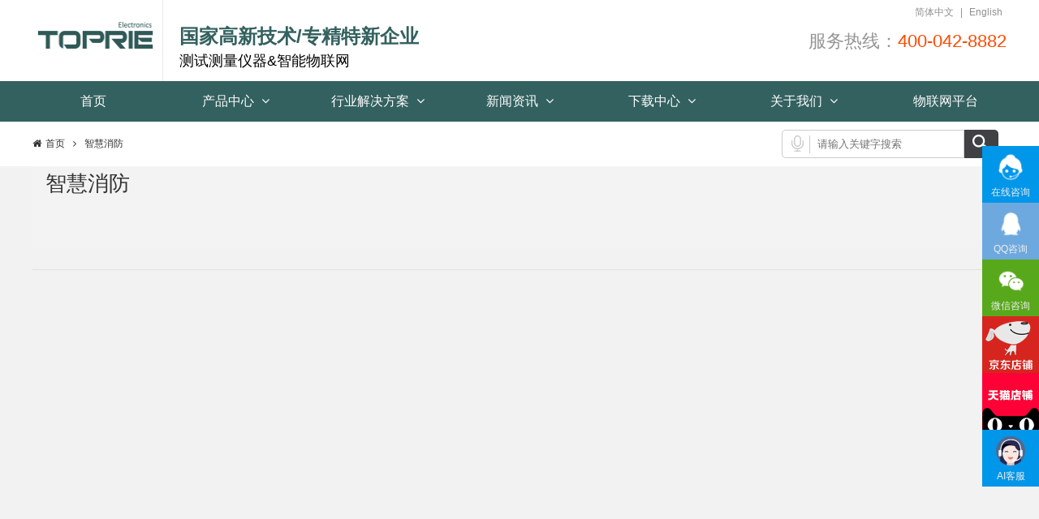

--- FILE ---
content_type: text/html;charset=UTF-8
request_url: https://toprie.com/scheme40-1.html
body_size: 79623
content:
<!DOCTYPE html>
<html xmlns:layout="http://www.ultraq.net.nz/thymeleaf/layout">

<head>
    <meta charset="UTF-8">
    <link rel="stylesheet" type="text/css" href="/css/animate.min.css" />
    <link rel="stylesheet" type="text/css" href="/css/font-awesome.min.css" />
    <link rel="icon" href="/images/favicon.ico"/>
    <script type="text/javascript" src="/js/jquery-1.12.2.min.js"></script>
    <script type="text/javascript" src="/js/base.js"></script>
	<meta http-equiv="X-UA-Compatible" content="ie=edge">
	<meta name="shenma-site-verification" content="fd752c5329f258cc944d000b9ad95e47_1595551640">
	<meta name="google-site-verification" content="J7jHwulwW-GCa5bf31VSWdJ2Z27LG1TDDbRBPA0_Q-c" />

    <title>无纸记录仪_温湿度记录仪_电力仪表_多路数据记录仪_无线压力传感器_红外热像仪_深圳拓普瑞电子有限公司</title>
    <meta name="Keywords" content="无纸记录仪,温湿度记录仪,多路数据记录仪,温度记录仪,电力仪表,无线压力表,无线压力传感器,红外热像仪" />
    <meta name="Description" content="拓普瑞主营监控终端产品主要有无纸记录仪,温湿度记录仪,多路数据记录仪,电力仪表,温度记录仪,温湿度监控系统,无线智能压力表,工业网关DTU及RTU采集模块,能够为客户提供全面专业的工业物联网数据记录解决方案。" />
</head>
<link href="/css/inside.css" rel="stylesheet"/>
<link href="/css/before/case.css" rel="stylesheet"/>
<link href="/css/before/comm.css" rel="stylesheet"/>
<div class="top_css"><!DOCTYPE html>
<html xmlns:layout="http://www.ultraq.net.nz/thymeleaf/layout">
<head>
    <meta charset="utf-8" />
</head>
<body>
<div class="header">
    <div class="headcon clearfix">
        <div class="headlogo"><a href="/index.html"><img src="/images/logo.png" alt="无纸记录仪"/></a></div>
        <div class="logoright">
            <div class="links">
                <a  href="/changeLanguage.html?language=cn" rel="nofollow">简体中文</a> |
                <a  href="/changeLanguage.html?language=en" rel="nofollow">English</a>
            </div>
            <div class="headtext animated fadeInDown">
				<p style="color:#33615f;font-size:24px"><strong>国家高新技术/专精特新企业</strong></p>
				<p>测试测量仪器&amp;智能物联网</p>
				</div>
            <div class="headtel">
                <!--<div class="telimg"></div>-->
                <div class="tel">
                    <p>服务热线：<span>400-042-8882</span></p>
                    <!--<p><span>技术</span>服务热线：<span>0755-29558358</span></p>-->
                </div>
            </div>
        </div>
    </div>
</div>
<div class="clear"></div>
<div class="headernav">
    <div class="headcon">
        <div class="navlist">
            <ul>
                <li class="first animated fadeInLeft"><a href="/index.html" >首页</a></li>

              <li class="pro animated fadeInLeft">

                  <a href="/pro107-nil.html" >产品中心
                      <i class='fa fa-angle-down'></i>
                      
                  </a>

                  

                  

                  

                  
                  
                  
                  
                  


                  

              </li>

              <li class="animated fadeInLeft">

                  

                  <a href="/case128-nil-1.html" >行业解决方案
                      <i class='fa fa-angle-down'></i>
                      
                  </a>

                  

                  

                  
                  
                  
                  
                  


                  <div class="navUp">
                      <ul>
                          <li>
                              <a href="/case128-177-1.html" > <i class="fa fa-angle-right"></i><span>无线传感器方案</span></a>
                              
                              
                              
                              
                          </li>
                          <li>
                              <a href="/case128-166-1.html" > <i class="fa fa-angle-right"></i><span>数据记录仪方案</span></a>
                              
                              
                              
                              
                          </li>
                          <li>
                              <a href="/case128-162-1.html" > <i class="fa fa-angle-right"></i><span>环境监控方案</span></a>
                              
                              
                              
                              
                          </li>
                          <li>
                              <a href="/case128-163-1.html" > <i class="fa fa-angle-right"></i><span>红外测温方案</span></a>
                              
                              
                              
                              
                          </li>
                          <li>
                              <a href="/case128-164-1.html" > <i class="fa fa-angle-right"></i><span>电力仪表方案</span></a>
                              
                              
                              
                              
                          </li>
                          <li>
                              <a href="/case128-165-1.html" > <i class="fa fa-angle-right"></i><span>温湿度监控方案</span></a>
                              
                              
                              
                              
                          </li>
                          <li>
                              <a href="/case128-201-1.html" > <i class="fa fa-angle-right"></i><span>无线网关方案</span></a>
                              
                              
                              
                              
                          </li>
                      </ul>
                  </div>

              </li>

              <li class="animated fadeInLeft">

                  

                  

                  

                  

                  <a href="/news106-nil-1.html" >新闻资讯
                      <i class='fa fa-angle-down'></i>
                      
                  </a>
                  
                  
                  
                  


                  <div class="navUp">
                      <ul>
                          <li>
                              
                              
                              
                              
                              <a href="/news106-113-1.html" > <i class="fa fa-angle-right"></i><span>行业新闻</span></a>
                          </li>
                          <li>
                              
                              
                              
                              
                              <a href="/news106-112-1.html" > <i class="fa fa-angle-right"></i><span>公司新闻</span></a>
                          </li>
                          <li>
                              
                              
                              
                              
                              <a href="/news106-136-1.html" > <i class="fa fa-angle-right"></i><span>媒体报道</span></a>
                          </li>
                          <li>
                              
                              
                              
                              <a href="/video106-132-1.html" > <i class="fa fa-angle-right"></i><span>操作视频</span></a>
                              
                          </li>
                      </ul>
                  </div>

              </li>

              <li class="animated fadeInLeft">

                  

                  

                  <a href="/down129-nil-1.html"  rel="nofollow">下载中心
                      <i class='fa fa-angle-down'></i>
                      
                  </a>

                  

                  
                  
                  
                  
                  


                  <div class="navUp">
                      <ul>
                          <li>
                              
                              <a href="/down129-130-1.html"  rel="nofollow"> <i class="fa fa-angle-right"></i><span>产品手册</span></a>
                              
                              
                              
                          </li>
                          <li>
                              
                              <a href="/down129-131-1.html"  rel="nofollow"> <i class="fa fa-angle-right"></i><span>软件下载</span></a>
                              
                              
                              
                          </li>
                          <li>
                              
                              <a href="/down129-200-1.html"  rel="nofollow"> <i class="fa fa-angle-right"></i><span>说明书下载</span></a>
                              
                              
                              
                          </li>
                      </ul>
                  </div>

              </li>

              <li class="animated fadeInLeft">

                  

                  

                  

                  <a href="/about105-nil.html" >关于我们
                      <i class='fa fa-angle-down'></i>
                      
                  </a>

                  
                  
                  
                  
                  


                  <div class="navUp">
                      <ul>
                          <li>
                              
                              
                              <a href="/about105-108.html" > <i class="fa fa-angle-right"></i><span>公司简介</span></a>
                              
                              
                          </li>
                          <li>
                              
                              
                              <a href="/about105-110.html" > <i class="fa fa-angle-right"></i><span>专利证书</span></a>
                              
                              
                          </li>
                          <li>
                              
                              
                              <a href="/about105-221.html" > <i class="fa fa-angle-right"></i><span>体系证书</span></a>
                              
                              
                          </li>
                          <li>
                              
                              
                              <a href="/about105-223.html" > <i class="fa fa-angle-right"></i><span>GHG报告</span></a>
                              
                              
                          </li>
                          <li>
                              
                              
                              <a href="/about105-222.html" > <i class="fa fa-angle-right"></i><span>其他证书</span></a>
                              
                              
                          </li>
                          <li>
                              
                              
                              <a href="/about105-109.html" > <i class="fa fa-angle-right"></i><span>联系我们</span></a>
                              
                              
                          </li>
                      </ul>
                  </div>

              </li>

              <li class="animated fadeInLeft">

                  

                  

                  

                  

                  
                  
                  
                  
                  <a href="http://web.toprie.com"  rel="nofollow">物联网平台

                  </a>


                  

              </li>
            </ul>
            <div class="clear"></div>
        </div>
    </div>

    <!-- 产品中心下拉菜单在这里-->
    <div class="proUp clearfix">
        <div class="new_headcon" id="new_headcon">
            <!--
            ---- 总共六列
            -->

            <!-- 第一列 -->
            <div class="new_list">

                <!-- 数据记录仪  -->
                
                
                <div class="new_li">
                    <a class="new_name" href="/pro107-114.html" >数据记录仪</a>
                    <div class="new_view">
                        <a class="new_view_url" href="/proDetail114-360.html" >
                            <div class="new_view_name">TP710B 7寸彩色触摸屏</div>
                            <div class="new_view_desc">
                                
                                8-32HC 万能输入1S采集

                            </div>
                        </a><a class="new_view_url" href="/proDetail114-329.html" >
                            <div class="new_view_name">TP1000H  10寸彩色触摸屏</div>
                            <div class="new_view_desc">
                                
                                4-32CH 0.01S高速采集

                            </div>
                        </a><a class="new_view_url" href="/proDetail114-219.html" >
                            <div class="new_view_name">TP1000 10英寸触摸屏</div>
                            <div class="new_view_desc">
                                
                                8-64CH 万能输入

                            </div>
                        </a><a class="new_view_url" href="/proDetail114-185.html" >
                            <div class="new_view_name">TP700 7英寸触摸屏</div>
                            <div class="new_view_desc">
                                
                                 8-64CH 万能输入

                            </div>
                        </a><a class="new_view_url" href="/proDetail114-304.html" >
                            <div class="new_view_name">TP740 4英寸触摸屏</div>
                            <div class="new_view_desc">
                                
                                1-12CH 万能输入

                            </div>
                        </a><a class="new_view_url" href="/proDetail114-314.html" >
                            <div class="new_view_name">TP1100 10英寸无线采集</div>
                            <div class="new_view_desc">
                                
                                8-200CH 万能输入

                            </div>
                        </a>
                    </div>
                </div>
                
                
                
                
                
                
                
                
                
                
                
                
                
                
                

                <!-- 高速数据采集模块  -->
                <div class="new_li">
                    <!--                    <a class="new_name" th:href="@{'/pro'+${obj.class1}+'-'+${obj.cid}+'.html'}" th:text="${obj.cname}" ></a>-->
                    <a class="new_name" href="/pro107-224.html" >高速采集模块(DAQ)</a>
                    <div class="new_view">
                        <a class="new_view_url" href="/proDetail224-330.html" >
                            <div class="new_view_name">提供高速可靠的测量性能</div>
                            <div class="new_view_desc" style="color:#33615f;font-size:14px">
                                
                                及出色的软件体验

                            </div>
                        </a>
                    </div>
                </div>
                
                
                
                
                
                
                
                
                
                
                
                
                
                
                
                
                

                <!-- 多路温度记录仪  -->
                
                
                
                
                
                
                
                
                <div class="new_li">
                    <a class="new_name" href="/pro107-115.html" >多路温度记录仪</a>
                    <div class="new_view">
                        <a class="new_view_url" href="/proDetail115-218.html" >
                            <div class="new_view_name">TP9000 7英寸触摸屏</div>
                            <div class="new_view_desc">
                                
                                支持多种温度探头

                            </div>
                        </a><a class="new_view_url" href="/proDetail115-144.html" >
                            <div class="new_view_name">TP2000炉温仪</div>
                            <div class="new_view_desc">
                                
                                炉温曲线工艺测试

                            </div>
                        </a><a class="new_view_url" href="/proDetail115-135.html" >
                            <div class="new_view_name">USB-1608采集器</div>
                            <div class="new_view_desc">
                                
                                多通道温度采集模块

                            </div>
                        </a>
                    </div>
                </div>
                
                
                
                
                
                
                
                
                

                <!-- 电参数功率分析仪  -->
                
                
                
                
                
                
                
                
                
                
                <div class="new_li">
<!--                    <a class="new_name" th:href="@{'/pro'+${obj.class1}+'-'+${obj.cid}+'.html'}" th:text="${obj.cname}" ></a>-->
                    <a class="new_name" href="/proDetail197-228.html" >电参数功率分析仪</a>
                    <div class="new_view">
                        <a class="new_view_url" href="/proDetail197-228.html" >
                            <div class="new_view_name">TP600 10英寸触摸屏</div>
                            <div class="new_view_desc">
                                
                                多通道温度&amp;功率

                            </div>
                        </a>
                    </div>
                </div>
                
                
                
                
                
                
                

            </div>

            <!-- 第二列 -->
            <div class="new_list">

                <!-- 无线智能传感器  -->
                
                
                
                <div class="new_li">
                    <a class="new_name" href="/pro107-117.html" >无线智能传感器</a>
                    <div class="new_view">
                        <a class="new_view_url" href="/proDetail117-207.html" >
                            <div class="new_view_name">TP2401压力表(防水)</div>
                            <div class="new_view_desc">
                                
                                NB-IOT 4G LORA

                            </div>
                        </a><a class="new_view_url" href="/proDetail117-269.html" >
                            <div class="new_view_name">TP2401压力表(防爆)</div>
                            <div class="new_view_desc">
                                
                                NB-IOT 4G LORA

                            </div>
                        </a><a class="new_view_url" href="/proDetail117-244.html" >
                            <div class="new_view_name">TP2402温度表</div>
                            <div class="new_view_desc">
                                
                                NB-IOT 4G LORA

                            </div>
                        </a><a class="new_view_url" href="/proDetail117-246.html" >
                            <div class="new_view_name">TP2403投入液位(防水)</div>
                            <div class="new_view_desc">
                                
                                NB-IOT 4G LORA

                            </div>
                        </a><a class="new_view_url" href="/proDetail117-243.html" >
                            <div class="new_view_name">TP2403投入液位(防爆)</div>
                            <div class="new_view_desc">
                                
                                NB-IOT 4G LORA

                            </div>
                        </a><a class="new_view_url" href="/proDetail117-248.html" >
                            <div class="new_view_name">TP2404水质表</div>
                            <div class="new_view_desc">
                                
                                NB-IOT 4G LORA

                            </div>
                        </a><a class="new_view_url" href="/proDetail117-249.html" >
                            <div class="new_view_name">TP2405超声波液位</div>
                            <div class="new_view_desc">
                                
                                NB-IOT 4G LORA

                            </div>
                        </a><a class="new_view_url" href="/proDetail117-250.html" >
                            <div class="new_view_name">TP2406温湿度</div>
                            <div class="new_view_desc">
                                
                                NB-IOT 4G LORA

                            </div>
                        </a><a class="new_view_url" href="/proDetail117-320.html" >
                            <div class="new_view_name">TP2406防爆温湿度</div>
                            <div class="new_view_desc">
                                
                                NB-IOT 4G LORA

                            </div>
                        </a><a class="new_view_url" href="/proDetail117-241.html" >
                            <div class="new_view_name">TP2408水浸表</div>
                            <div class="new_view_desc">
                                
                                NB-IOT 4G LORA

                            </div>
                        </a><a class="new_view_url" href="/proDetail117-322.html" >
                            <div class="new_view_name">TP2601压力变送器</div>
                            <div class="new_view_desc">
                                
                                RS485、4-20mA、0-5V

                            </div>
                        </a><a class="new_view_url" href="/proDetail117-318.html" >
                            <div class="new_view_name">TP2409可燃气体探测器</div>
                            <div class="new_view_desc">
                                
                                NB-IOT  4G  LORA

                            </div>
                        </a>
                    </div>
                </div>
                
                
                
                
                
                
                
                
                
                
                
                
                
                

                <!-- 风速传感器  -->
                
                <div class="new_li">
                    <a class="new_name" href="/pro107-225.html" >风速传感器</a>
                    <div class="new_view">
                        <a class="new_view_url" href="/proDetail225-359.html" >
                            <div class="new_view_name">风速传感器</div>
                            <div class="new_view_desc">
                                
                                LORA RS485 4-20mA

                            </div>
                        </a>
                    </div>
                </div>
                
                
                
                
                
                
                
                
                
                
                
                
                
                
                
                

            </div>
            <!-- 第三列 -->
            <div class="new_list">

                <!-- 环境参数仪器  -->
                
                
                
                
                <div class="new_li">
                    <a class="new_name" href="/pro107-116.html" >环境监测仪表</a>
                    <div class="new_view">
                        <a class="new_view_url" href="/proDetail116-208.html" >
                            <div class="new_view_name">温湿度/TH</div>
                            <div class="new_view_desc">
                                
                                4G WIFI 蓝牙 USB

                            </div>
                        </a><a class="new_view_url" href="/proDetail116-306.html" >
                            <div class="new_view_name">尘埃粒子计数器</div>
                            <div class="new_view_desc">
                                
                                4G  WIFI  LORA  RJ45

                            </div>
                        </a><a class="new_view_url" href="/proDetail116-238.html" >
                            <div class="new_view_name">二氧化碳/CO2</div>
                            <div class="new_view_desc">
                                
                                4G WIFI 蓝牙 USB

                            </div>
                        </a><a class="new_view_url" href="/proDetail116-239.html" >
                            <div class="new_view_name">甲醛/HCHO</div>
                            <div class="new_view_desc">
                                
                                4G WIFI 蓝牙 USB

                            </div>
                        </a><a class="new_view_url" href="/proDetail116-240.html" >
                            <div class="new_view_name">氨气/NH3</div>
                            <div class="new_view_desc">
                                
                                4G WIFI 蓝牙 USB

                            </div>
                        </a><a class="new_view_url" href="/proDetail116-251.html" >
                            <div class="new_view_name">噪音/Noise</div>
                            <div class="new_view_desc">
                                
                                4G WIFI 蓝牙 USB

                            </div>
                        </a><a class="new_view_url" href="/proDetail116-252.html" >
                            <div class="new_view_name">颗粒/PM2.5</div>
                            <div class="new_view_desc">
                                
                                4G WIFI 蓝牙 USB

                            </div>
                        </a><a class="new_view_url" href="/proDetail116-271.html" >
                            <div class="new_view_name">大气压/hpa</div>
                            <div class="new_view_desc">
                                
                                NB-IOT、USB

                            </div>
                        </a><a class="new_view_url" href="/proDetail116-323.html" >
                            <div class="new_view_name">多参数洁净度分析仪</div>
                            <div class="new_view_desc">
                                
                                WIFI 4G LORA ZigBee

                            </div>
                        </a>
                    </div>
                </div>
                
                
                
                
                
                
                
                
                
                
                
                
                

                <!-- 温湿度监控系统  -->
                
                
                
                
                
                
                
                
                
                
                
                <div class="new_li">
                    <a class="new_name" href="/pro107-167.html" >温湿度监控系统</a>
                    <div class="new_view">
                        <a class="new_view_url" href="/proDetail167-137.html" >
                            <div class="new_view_name">TP401温湿度记录仪</div>
                            <div class="new_view_desc">
                                
                                RS485  LORA  THREAD

                            </div>
                        </a><a class="new_view_url" href="/proDetail167-142.html" >
                            <div class="new_view_name">TP405温湿度看板</div>
                            <div class="new_view_desc">
                                
                                RS485  4G  LORA  THREAD

                            </div>
                        </a><a class="new_view_url" href="/proDetail167-141.html" >
                            <div class="new_view_name">TP402低功耗温湿度</div>
                            <div class="new_view_desc">
                                
                                TYPE-C  LORA  THREAD

                            </div>
                        </a><a class="new_view_url" href="/proDetail167-140.html" >
                            <div class="new_view_name">Micro TP400温湿度</div>
                            <div class="new_view_desc">
                                
                                RS485

                            </div>
                        </a>
                    </div>
                </div>
                
                
                
                
                
                				

            </div>
            <!-- 第四列 -->
            <div class="new_list">

                <!-- 电力仪表  -->
                
                
                
                
                
                <div class="new_li">
                    <a class="new_name" href="/pro107-191.html" >电力仪表</a>
                    <div class="new_view">
                        <a class="new_view_url" href="/proDetail191-358.html" >
                            <div class="new_view_name">TP625 三相多功能电力仪表</div>
                            <div class="new_view_desc">
                                
                                谐波 功率 遥信输入/输出

                            </div>
                        </a><a class="new_view_url" href="/proDetail191-321.html" >
                            <div class="new_view_name">TP624 三相多功能</div>
                            <div class="new_view_desc">
                                
                                费率电能、电度、谐波、需量

                            </div>
                        </a><a class="new_view_url" href="/proDetail191-305.html" >
                            <div class="new_view_name">TP613U 嵌入式</div>
                            <div class="new_view_desc">
                                
                                三相多功能谐波 需量

                            </div>
                        </a><a class="new_view_url" href="/proDetail191-308.html" >
                            <div class="new_view_name">TP630 触摸屏电量记录仪</div>
                            <div class="new_view_desc">
                                
                                三相多功能 谐波 需量 付费率

                            </div>
                        </a><a class="new_view_url" href="/proDetail191-362.html" >
                            <div class="new_view_name">TP630UH在线式电能质量监控装置</div>
                            <div class="new_view_desc">
                                
                                谐波分析 电压闪变故障波形等事件记录

                            </div>
                        </a><a class="new_view_url" href="/proDetail191-316.html" >
                            <div class="new_view_name">TP643 组合式火灾探测器</div>
                            <div class="new_view_desc">
                                
                                一路剩余电流、四路温度、三相电流/电压

                            </div>
                        </a><a class="new_view_url" href="/proDetail191-328.html" >
                            <div class="new_view_name">TP7433电气无线测温装置</div>
                            <div class="new_view_desc">
                                
                                电力无线测温系统

                            </div>
                        </a>
                    </div>
                </div>
                
                
                
                
                
                
                
                
                
                
                
                

                <!-- 数据输入输出模块  -->
                
                
                
                
                
                
                
                
                
                <div class="new_li">
                    <a class="new_name" href="/pro107-118.html" >数据输入输出模块</a>
                    <div class="new_view">
                        <a class="new_view_url" href="/proDetail118-206.html" >
                            <div class="new_view_name">TP1608P模拟量采集卡</div>
                            <div class="new_view_desc">
                                
                                LORA   ZIGBEE   RS485

                            </div>
                        </a><a class="new_view_url" href="/proDetail118-264.html" >
                            <div class="new_view_name">TP1608K开关采集卡</div>
                            <div class="new_view_desc">
                                
                                开关量输入

                            </div>
                        </a><a class="new_view_url" href="/proDetail118-263.html" >
                            <div class="new_view_name">TP1608J开关控制卡</div>
                            <div class="new_view_desc">
                                
                                继电器输出

                            </div>
                        </a>
                    </div>
                </div>
                
                
                
                
                
                
                
                

            </div>
            <!-- 第五列 -->
            <div class="new_list">

                <!-- 智能网关  -->
                
                
                
                
                
                
                <div class="new_li">
                    <a class="new_name" href="/pro107-119.html" >智能网关</a>
                    <div class="new_view">
                        <a class="new_view_url" href="/proDetail119-188.html" >
                            <div class="new_view_name">TP301 DTU工业级 </div>
                            <div class="new_view_desc">
                                
                                全网通4G TTL RS232 RS485

                            </div>
                        </a><a class="new_view_url" href="/proDetail119-236.html" >
                            <div class="new_view_name">迷你DTU模块</div>
                            <div class="new_view_desc">
                                
                                4G 透明传输 RS485 TTL

                            </div>
                        </a><a class="new_view_url" href="/proDetail119-254.html" >
                            <div class="new_view_name">TP305串口服务器</div>
                            <div class="new_view_desc">
                                
                                RS485转以太网  透明传输

                            </div>
                        </a><a class="new_view_url" href="/proDetail119-129.html" >
                            <div class="new_view_name">TP302 RTU工业级 </div>
                            <div class="new_view_desc">
                                
                                全网通4G  WIFI  GPRS

                            </div>
                        </a><a class="new_view_url" href="/proDetail119-233.html" >
                            <div class="new_view_name">TP310 RTU多功能</div>
                            <div class="new_view_desc">
                                
                                 全网通4G  WIFI   RS485  以太网

                            </div>
                        </a><a class="new_view_url" href="/proDetail119-255.html" >
                            <div class="new_view_name">4G无线路由器</div>
                            <div class="new_view_desc">
                                
                                4G高速 转WIFI

                            </div>
                        </a>
                    </div>
                </div>
                
                
                
                
                
                
                
                
                
                
                

                <!-- 红外测温  -->
                
                
                
                
                
                
                
                <div class="new_li">
                    <a class="new_name" href="/pro107-192.html" >红外测温</a>
                    <div class="new_view">
                        <a class="new_view_url" href="/proDetail192-247.html" >
                            <div class="new_view_name">H2红外热成像</div>
                            <div class="new_view_desc">
                                
                                TCP 256*192分辨率

                            </div>
                        </a><a class="new_view_url" href="/proDetail192-232.html" >
                            <div class="new_view_name">H3红外热成像</div>
                            <div class="new_view_desc">
                                
                                TCP 384*288分辨率

                            </div>
                        </a><a class="new_view_url" href="/proDetail192-332.html" >
                            <div class="new_view_name">TP2363传感器</div>
                            <div class="new_view_desc">
                                
                                RS485 4-20mA 国产芯片

                            </div>
                        </a><a class="new_view_url" href="/proDetail192-324.html" >
                            <div class="new_view_name">HM在线式热成像仪</div>
                            <div class="new_view_desc">
                                
                                640x512/384x288 分辨率

                            </div>
                        </a><a class="new_view_url" href="/proDetail192-325.html" >
                            <div class="new_view_name">H61 红外热成像仪</div>
                            <div class="new_view_desc">
                                
                                160 x 120分辨率

                            </div>
                        </a><a class="new_view_url" href="/proDetail192-326.html" >
                            <div class="new_view_name">TP-CF系红外测温仪</div>
                            <div class="new_view_desc">
                                
                                可调焦 可测2mm 带LED显示

                            </div>
                        </a><a class="new_view_url" href="/proDetail192-327.html" >
                            <div class="new_view_name">TP-FS500A防水型传感器</div>
                            <div class="new_view_desc">
                                
                                全机身可浸水

                            </div>
                        </a><a class="new_view_url" href="/proDetail192-333.html" >
                            <div class="new_view_name">TP2360V3传感器</div>
                            <div class="new_view_desc">
                                
                                RS485 4-20mA 进口芯片

                            </div>
                        </a>
                    </div>
                </div>
                
                
                
                
                
                
                
                
                
                

            </div>
            <!-- 第六列 -->
            <div class="new_list">

                <!-- 组态软件  -->
                
                
                
                
                
                
                
                
                
                
                
                
                
                
                <div class="new_li">
                  <!--  <a class="new_name" th:href="@{'/pro'+${obj.class1}+'-'+${obj.cid}+'.html'}" th:text="${obj.cname}" ></a> -->
				  <a class="new_name" href="/proDetail195-256.html" >组态软件（免费）</a>
                    <div class="new_view">
                        <a class="new_view_url" href="/proDetail195-256.html" >
                            <div class="new_view_name">SCADA V1.0</div>
                            <div class="new_view_desc">
                                
                                人机界面 数据监控 用户管理

                            </div>
                        </a>
                    </div>
                </div>
                
                
                

                <!-- 云平台  -->
                
                
                
                
                
                
                
                
                
                
                
                
                
                <div class="new_li">
                    <a class="new_name" href="/pro107-193.html" >云平台（免费）</a>
                    <div class="new_view">
                        <a class="new_view_url" href="/proDetail193-132.html" >
                            <div class="new_view_name">开放版物联网平台</div>
                            <div class="new_view_desc">
                                
                                设备监控

                            </div>
                        </a><a class="new_view_url" href="/proDetail193-259.html" >
                            <div class="new_view_name">安卓APP下载</div>
                            <div class="new_view_desc">
                                
                                移动端设备监控

                            </div>
                        </a><a class="new_view_url" href="/proDetail193-260.html" >
                            <div class="new_view_name">IOS APP下载</div>
                            <div class="new_view_desc">
                                
                                移动端设备监控

                            </div>
                        </a><a class="new_view_url" href="/proDetail193-261.html" >
                            <div class="new_view_name">公众号应用</div>
                            <div class="new_view_desc">
                                
                                免下载  公众号监控设备

                            </div>
                        </a><a class="new_view_url" href="/proDetail193-262.html" >
                            <div class="new_view_name">小程序应用</div>
                            <div class="new_view_desc">
                                
                                免下载  小程序监控设备

                            </div>
                        </a>
                    </div>
                </div>
                
                
                
                

                <!--云平台定制-->
                
                
                
                
                
                
                
                
                
                
                
                
                
                
                
                
                
                <div class="new_li">
                    <a class="new_name" href="/pro107-202.html" >定制云平台</a>
                    <div class="new_view">
                        <a class="new_view_url" href="/proDetail202-258.html" >
                            <div class="new_view_name">企业版物联网平台</div>
                            <div class="new_view_desc">
                                
                                设备监控，用户/LOGO管理

                            </div>
                        </a>
                    </div>
                </div>

                <!-- 远程盒子  -->
                
                
                
                
                
                
                
                
                
                
                
                
                <div class="new_li">
                    <a class="new_name" href="/pro107-194.html" >边缘计算网关</a>
                    <div class="new_view">
                        <a class="new_view_url" href="/proDetail194-355.html" >
                            <div class="new_view_name">ME20 LORaWAN网关</div>
                            <div class="new_view_desc">
                                
                                为物联网方案提供可靠的连接

                            </div>
                        </a><a class="new_view_url" href="/proDetail194-361.html" >
                            <div class="new_view_name">M150U边缘计算网关</div>
                            <div class="new_view_desc">
                                
                                智能工厂工业数字化一体机

                            </div>
                        </a>
                    </div>
                </div>
                
                
                
                
                

                <!-- 人机界面/触摸屏  -->
                
                
                
                
                
                
                
                
                
                
                
                
                
                
                
                
                <div class="new_li">
                    <a class="new_name" href="/pro107-196.html" >人机界面/物联网屏(新)</a>
                    <div class="new_view">
                        <a class="new_view_url" href="/proDetail196-266.html" >
                            <div class="new_view_name">T系列物联网屏</div>
                            <div class="new_view_desc">
                                
                                高级图形触摸屏 多点触摸 高清高亮全视角

                            </div>
                        </a>
                    </div>
                </div>
                

                <!-- 气象站  -->



            </div>


            <div class="clear"></div>
        </div>

        <div class="clear"></div>
    </div>

</div>
<div class="clear"></div>
</body>
</html>
</div>

<div><!DOCTYPE html>
<html xmlns:layout="http://www.ultraq.net.nz/thymeleaf/layout">
<head>
    <meta charset="utf-8" />
</head>
<body>
<div class="location">
    <div class="locationcon">
        <div class="locationlist">
            <ul>
                <li><i class="fa fa-home"></i><a href="/index.html">首页</a></li>
                <li><i class="fa fa-angle-right"></i></li>

                
                <li>智慧消防</li>

                

                <li>
                    
                    
                </li>

                
                
            </ul>
        </div>
        <div class="headsearch">
            <input type="text" id="searchWord" name="key" class="s_text" placeholder='请输入关键字搜索'>
            <input type="button" onclick="keyOnClick()" class="s_sub">
        </div>
        <div class="clear"></div>
    </div>
</div>
<script type="text/javascript" src="/js/newindex.js"></script>
</body>
</html></div>
<!--ea_c-->
<div id="ea_c" style="background:#f2f2f2;">

    <div class="n_main">
        <div class="n_content">

            <div class="n_content_left" style="padding-top:0px;">
                <!--n_content_left_t-->
                <div id="n_content_left_t" class="n_content_left_t">
					<span class="n_content_left_t1"> <span id='ShoveWebControl_Text21'>智慧消防</span>
                    </span>
                </div>
                <!--end_n_content_left_t-->

                <!--n_content_left_cnt-->
                <div id="n_content_left_cnt" class="n_content_left_cnt">
                    <ul id="ShoveWebControl_VMenu2"
                        class="left_typeUl left_typeUl_n000" style="display:none">0
                    </ul>


                </div>
                <!--end_n_content_left_cnt-->
            </div>
            <div class="n_content_right">

                <div class="n_content_right_m">
                    <!--xn_c_case_24_wrap-->
                    <div id="xn_c_case_24_wrap" class="xn_c_case_24_wrap">
                        <!--案例列表页案例列表开始(14-12-23)-->
                        <div class="xn_c_case_24_nrwbox">

                                
                            <div class="clear"></div>

                        <!--案例列表页案例列表结束-->

                    </div>
                    <!--end_xn_c_case_24_wrap-->
                    <!--fy-->
                        <div><!DOCTYPE html>
<html xmlns:layout="http://www.ultraq.net.nz/thymeleaf/layout">
<head>
	<meta charset="utf-8" />
	<style>
		.digg4 {
			padding: 3px;
			margin: 3px;
			text-align: center;
			font-family: Tahoma, Arial, Helvetica, Sans-serif;
			font-size: 12px;
		}

		.digg4  a,.digg4 span.miy {
			border: 1px solid #ddd;
			padding: 2px 5px 2px 5px;
			margin: 2px;
			color: #aaa;
			text-decoration: none;
		}

		.digg4  a:hover {
			border: 1px solid #a0a0a0;
		}

		.digg4  a:hover {
			border: 1px solid #a0a0a0;
		}

		.digg4  span.current {
			border: 1px solid #e0e0e0;
			padding: 2px 5px 2px 5px;
			margin: 2px;
			color: #aaa;
			background-color: #f0f0f0;
			text-decoration: none;
		}

		.digg4  span.disabled {
			border: 1px solid #f3f3f3;
			padding: 2px 5px 2px 5px;
			margin: 2px;
			color: #ccc;
		}

		.digg4 .disabledfy {
			font-family: Tahoma, Verdana;
		}
	</style>
</head>
<body>
<div id="fy" class="fy">

	


</div>
</body>
</html></div>

                    <!--end_fy-->

                </div>
            </div>
            <div class="clear"></div>
        </div>
    </div>
</div>
</div>
<!--ea_c-->

<div><!DOCTYPE html>
<html xmlns:layout="http://www.ultraq.net.nz/thymeleaf/layout">
<head>
    <meta charset="utf-8" />
</head>
<body>
<div class="foot" style="margin-top: 0">
    <div class="footcon">
        <div class="footnav">
            <div class="list">
                <p>
                    <a href="/pro107-nil.html">产品中心</a>
                    
                    
                    
                    
                    
                </p>
                <ul id="div2" class="links">
                    <li><a href="/pro107-224.html">高速采集模块(DAQ)</a></li>
                    <li><a href="/pro107-225.html">风速传感器</a></li>
                    <li><a href="/pro107-114.html">数据记录仪</a></li>
                    <li><a href="/pro107-117.html">无线智能传感器</a></li>
                    <li><a href="/pro107-116.html">环境监测仪表</a></li>
                    <li><a href="/pro107-191.html">电力仪表</a></li>
                    <li><a href="/pro107-119.html">智能网关</a></li>
                    <li><a href="/pro107-192.html">红外测温</a></li>
                    <li><a href="/pro107-115.html">多路温度记录仪</a></li>
                    <li><a href="/pro107-118.html">数据输入输出模块</a></li>
                    <li><a href="/pro107-197.html">电参数功率分析仪</a></li>
                    <li><a href="/pro107-167.html">温湿度监控系统</a></li>
                    <li><a href="/pro107-194.html">边缘计算网关</a></li>
                    <li><a href="/pro107-193.html">云平台（免费）</a></li>
                    <li><a href="/pro107-195.html">组态软件（免费）</a></li>
                    <li><a href="/pro107-186.html">气象站</a></li>
                    <li><a href="/pro107-196.html">人机界面/物联网屏(新)</a></li>
                    <li><a href="/pro107-202.html">定制云平台</a></li>
                </ul>
                

                
            </div>
            <div class="list">
                <p>
                    
                    <a href="/case128-nil-1.html">行业解决方案</a>
                    
                    
                    
                    
                </p>
                
                

                <ul>
                    <li>
                        
                        
                        <a href="/case128-177-1.html">无线传感器方案</a>
                        
                        
                    </li>
                    <li>
                        
                        
                        <a href="/case128-166-1.html">数据记录仪方案</a>
                        
                        
                    </li>
                    <li>
                        
                        
                        <a href="/case128-162-1.html">环境监控方案</a>
                        
                        
                    </li>
                    <li>
                        
                        
                        <a href="/case128-163-1.html">红外测温方案</a>
                        
                        
                    </li>
                    <li>
                        
                        
                        <a href="/case128-164-1.html">电力仪表方案</a>
                        
                        
                    </li>
                    <li>
                        
                        
                        <a href="/case128-165-1.html">温湿度监控方案</a>
                        
                        
                    </li>
                    <li>
                        
                        
                        <a href="/case128-201-1.html">无线网关方案</a>
                        
                        
                    </li>
                </ul>
            </div>
            <div class="list">
                <p>
                    
                    
                    <a href="/news106-nil-1.html">新闻资讯</a>
                    
                    
                    
                </p>
                
                

                <ul>
                    <li>
                        
                        
                        
                        <a href="/news106-113-1.html">行业新闻</a>
                        
                    </li>
                    <li>
                        
                        
                        
                        <a href="/news106-112-1.html">公司新闻</a>
                        
                    </li>
                    <li>
                        
                        
                        
                        <a href="/news106-136-1.html">媒体报道</a>
                        
                    </li>
                    <li>
                        
                        
                        
                        <a href="/news106-132-1.html">操作视频</a>
                        
                    </li>
                </ul>
            </div>
            <div class="list">
                <p>
                    
                    
                    
                    <a href="/service137-nil.html" rel="nofollow">购买渠道</a>
                    
                    
                </p>
                
                

                <ul>
                    <li>
                        <a href="https://tlink.taobao.com/"  rel="nofollow">淘宝商城</a>
                        
                        
                        
                        
                    </li>
                    <li>
                        <a href="https://toprie.tmall.com/"  rel="nofollow">天猫商城</a>
                        
                        
                        
                        
                    </li>
                    <li>
                        <a href="https://mall.jd.com/index-10542793.html"  rel="nofollow">京东商城</a>
                        
                        
                        
                        
                    </li>
                </ul>
            </div>
            <div class="list">
                <p>
                    
                    
                    
                    
                    
                    <a href="/down129-nil-1.html">下载中心</a>
                </p>
                
                

                <ul>
                    <li>
                        
                        
                        
                        
                        <a href="/down129-130-1.html">产品手册</a>
                    </li>
                    <li>
                        
                        
                        
                        
                        <a href="/down129-131-1.html">软件下载</a>
                    </li>
                    <li>
                        
                        
                        
                        
                        <a href="/down129-200-1.html">说明书下载</a>
                    </li>
                </ul>
            </div>

        </div>

        <div class="foothelp">
            <p><strong>400-042-8882</strong></p>
            <p>0755-29558358</p>
            <p>周一至周五 9:00 - 18:00</p>
            <p class="mail"><a href="mailto:info@toprie.com" rel="nofollow"><i class='fa fa-envelope'></i>邮箱咨询</a></p>
            <p><a href="mailto:info@toprie.com" rel="nofollow">E-mail:info@toprie.com</a></p>

        </div>
    </div>
    <div class="clear"></div>

    <div class="copy">
        <p>
            Copyright &copy; 2005 - 2020 深圳市拓普瑞电子有限公司  <a  href="https://beian.miit.gov.cn/" rel="nofollow">粤ICP备17092331号</a>
            <a href="/queryMap.html">网站地图</a>
            <a href="http://www.beian.gov.cn/portal/registerSystemInfo?recordcode=44030602001413" rel="nofollow" >&nbsp;&nbsp;<img alt="" src="/images/gongwang.png" align="middle">&nbsp;粤公网安备 44030602001413号</a>
        </p>
    </div>

    <script>
        var c, _ = Function;
        var c1, _1 = Function;
        if (document.getElementById("div1") != '' && document.getElementById("div1") != null){
            with (o = document.getElementById("div1")) {
                innerHTML += innerHTML;
                onmouseover = _("c=1");
                onmouseout = _("c=0");
            }
            (F = _("if(#%26||!c)#++,#%=o.scrollHeight>>1;setTimeout(F,#%26?10:1500);".replace(/#/g, "o.scrollTop")))();
        }
        if (document.getElementById("div2") != '' && document.getElementById("div2") != null){
            with (o1 = document.getElementById("div2")) {
                innerHTML += innerHTML;
                onmouseover = _("c1=1");
                onmouseout = _("c1=0");
            }
        }
            (F1 = _1("if(#%26||!c1)#++,#%=o1.scrollHeight>>1;setTimeout(F1,#%26?10:1500);".replace(/#/g, "o1.scrollTop")))();
    </script>
    <style>
        #div1 { height: 192px; overflow: hidden; }
    </style>
<!--	<script>-->
<!--		(function(b,a,e,h,f,c,g,s){b[h]=b[h]||function(){(b[h].c=b[h].c||[]).push(arguments)};-->
<!--			b[h].s=!!c;g=a.getElementsByTagName(e)[0];s=a.createElement(e);-->
<!--			s.src="//s.union.360.cn/"+f+".js";s.defer=!0;s.async=!0;g.parentNode.insertBefore(s,g)-->
<!--		})(window,document,"script","_qha",317850,false);-->
<!--	</script>-->
</div>
﻿<!DOCTYPE html>
<html xmlns:layout="http://www.ultraq.net.nz/thymeleaf/layout">
<link href="/css/before/kefu.css" rel="stylesheet" />
<style>
	.znt-dialog{
		position: fixed;
		top: 21%;
		right: 4.5%;
		display: none;
		width: 346px;
		height: 570px;
		border: 1px solid #33615f;
		background: #fff;
		border-radius: 10px;
		box-shadow: 0 1px 3px rgba(0, 0, 0, 0.12), 0 1px 2px rgb(179 164 164 / 24%);
		z-index: 999;
	}
	.znt-show{
		display: block;
	}
	.znt-title{
		height: 35px;
		line-height: 35px;
		/*text-align: right;*/
		padding: 0 15px 0 15px;
		border-bottom: 1px solid #eee;
		display: flex;
		justify-content: space-between;
		align-items: center;

	}
	.znt-title-icon{
		background: url("/images/before/kf/ZNKF.svg") no-repeat 0px 7px / 100% 100%;
		background-size: 18px 18px;
		padding-left: 22px;
		display: inline-block;
	}
	.znt-close{
		cursor: pointer;
	}
	.znt-cont{
		position: absolute;
		top: 35px;
		left: 0px;
		right: 0px;
		bottom: 0px;
		display: flex;
		flex-direction: column;
		overflow: hidden;
	}
	/* 聊天记录区（可滚动） */
	#chatMessages {
		flex: 1;
		padding: 16px;
		overflow-y: auto;
		/*background: #f5f7fa;*/
		background: url("/images/before/kf/znkf_bg.jpg") no-repeat 0px 0px / 100% 100%;
		/* 阻止滚动穿透到背后的页面 */
		overscroll-behavior: contain;
	}

	/* 消息气泡样式（区分用户/智能体） */
	.message {
		margin-bottom: 12px;
		max-width: 70%;
		padding: 8px 12px;
		border-radius: 8px;
		line-height: 1.5;
		white-space: pre-line;
		/* 宽度贴合内容，最大宽度 70% */
		width: fit-content;
	}
	.user-message {
		background: #2f54eb;
		color: #fff;
		margin-left: auto; /* 用户消息右对齐 */
	}
	.agent-message {
		background: #e5e6eb;
		color: #1d2129;
		margin-right: auto; /* 智能体消息左对齐 */
	}

	/* 输入区域 */
	#chatInputArea {
		display: flex;
		padding: 12px;
		border-top: 1px solid #eee;
	}
	#userInput {
		flex: 1;
		padding: 8px 12px;
		border: 1px solid #ddd;
		border-radius: 4px;
		outline: none;
	}
	#sendMsgBtn {
		margin-left: 8px;
		padding: 8px 16px;
		background: #2f54eb;
		color: #fff;
		border: none;
		border-radius: 4px;
		cursor: pointer;
	}
	#sendMsgBtn:disabled {
		background: #c9cdd4;
		cursor: not-allowed;
	}

</style>

<div class="zixun">
    <ul class="zxul">
        <li class="zxli cl1" nid="cl1">
            <img src="/images/before/kf/zx.png" alt="在线咨询">
            <p>在线咨询</p>
             <div class="z-kefu-none nC1" id="cl1">
		        <a class="aImg1 shangqiao" href="https://affim.baidu.com/unique_844586/chat?siteId=1023613&userId=844586&siteToken=163c5807b87c32e7ae618dcf30dbbe00" rel="nofollow">
		        	温度测试仪
		       	</a>
		       	<a class="aImg1 shangqiao" href="https://affim.baidu.com/unique_844586/chat?siteId=1023613&userId=844586&siteToken=163c5807b87c32e7ae618dcf30dbbe00" rel="nofollow">
		        	数据记录仪
		       	</a>
		        <a class="aImg1 shangqiao" href="https://affim.baidu.com/unique_844586/chat?siteId=1023613&userId=844586&siteToken=163c5807b87c32e7ae618dcf30dbbe00" rel="nofollow">
		        	温湿度
		        </a>
		        <a class="aImg1 shangqiao" href="https://affim.baidu.com/unique_844586/chat?siteId=1023613&userId=844586&siteToken=163c5807b87c32e7ae618dcf30dbbe00" rel="nofollow">
		        	传感器
		        </a>
		        <a class="aImg1 shangqiao" href="https://affim.baidu.com/unique_844586/chat?siteId=1023613&userId=844586&siteToken=163c5807b87c32e7ae618dcf30dbbe00" rel="nofollow">
		        	物联网网关
		        </a>
		        <a class="aImg1 shangqiao" href="https://affim.baidu.com/unique_844586/chat?siteId=1023613&userId=844586&siteToken=163c5807b87c32e7ae618dcf30dbbe00" rel="nofollow">
		        	监控系统
		        </a>
		    </div>
        </li>
        <li class="zxli cl2" nid="cl2">
            <img src="/images/before/kf/qq.png" alt="QQ咨询">
            <p>QQ咨询</p>
            <div class="z-kefu-none nC2 z-kefu-none-top" id="cl2">
            	<a class="aImg2" href="http://wpa.qq.com/msgrd?v=3&uin=813988705&site=qq&menu=yes"  rel="nofollow">
		        	温度测试仪
	        	</a>
	        	<a class="aImg2" href="http://wpa.qq.com/msgrd?v=3&uin=813988705&site=qq&menu=yes"  rel="nofollow">
		        	数据记录仪
	        	</a>

	       		<a class="aImg2" href="http://wpa.qq.com/msgrd?v=3&uin=813988705&site=qq&menu=yes"  rel="nofollow">
	       		 	温湿度
	        	</a>
	        	<a class="aImg2" href="http://wpa.qq.com/msgrd?v=3&uin=813988705&site=qq&menu=yes"  rel="nofollow">
	       		 	传感器
	        	</a>
	        	<a class="aImg2" href="http://wpa.qq.com/msgrd?v=3&uin=813988705&site=qq&menu=yes"  rel="nofollow">
	       		 	物联网网关
	        	</a>
	        	<a class="aImg2" href="http://wpa.qq.com/msgrd?v=3&uin=813988705&site=qq&menu=yes"  rel="nofollow">
	       		 	监控系统
	        	</a>

		    </div>
        </li>
        <li class="zxli cl3" nid="cl3">
            <img src="/images/before/kf/wx.png" alt="微信咨询">
            <p>微信咨询</p>
            <div class="z-kefu-none nC3" id="cl3">
		        <img class="ewm" src="/images/before/kf/erweima.png" alt="">
		    </div>
        </li>

      <!--  <li class="zxli cl4" nid="cl4" th:if="${#strings.isEmpty(telephone)}">
            <img src="/images/before/kf/tell.png" alt="400电话">
            <p>400电话</p>
            <div class="z-kefu-none kf-dianhua nC4" id="cl4">
		        <div class="imgtell">
		        	<img src="/images/before/kf/tell1.png" alt="">
		        	400-0428-882
		        </div>
		    </div>
        </li> -->

		<!-- <li class="zxli cl8"> -->
        <li class="zxli">
            <a href="https://mall.jd.com/index-10542793.html"   rel="nofollow">
                <img class="img" src="https://www.toprie.com/images/before/JD.png" alt="点击这里进入京东店铺" title="点击这里进入京东店铺" style="width: 70px;height: 70px;margin: 0;">
           <!--     <p>京东店铺</p> -->
            </a>
        </li>
        <li class="zxli">
            <a href="https://toprie.tmall.com/"   rel="nofollow">
                <img class="img" src="https://www.toprie.com/images/before/TM.png" alt="点击这里进入天猫店铺" title="点击这里进入天猫店铺" style="width: 70px;height: 70px;margin: 0;">
           <!--     <p>天猫店铺</p> -->
            </a>
        </li>


		

		<!--智能体-->
		<li  class="zxli cl1 znt">
			<img class="img" src="/images/before/kf/ZNKF.svg" alt="点击这里进入无纸记录仪智能体" title="点击这里进入无纸记录仪智能体" >
			<p>AI客服</p>
		</li>


	<!--	<li class="zxli cl7" id="f_top">
			<img class="img" src="/images/before/kf/f_top.png" alt="点击这里进入官方店铺" title="点击这里进入官方店铺">
			<p>返回顶部</p>
		</li> -->

    </ul>
</div>

</html>

<!--智能体-->
<div class="znt-dialog" >
	<div class="znt-title">
		<span class="znt-title-icon">
<!--			<img class="img" src="/images/before/kf/ZNKF.svg" style="width: 20px;height: 20px" >-->
			AI客服
		</span>
		<span class="znt-close">X</span>
	</div>
	<div class="znt-cont">
		<!-- 聊天记录区 -->
		<div id="chatMessages"></div>
		<!-- 输入区 -->
		<div id="chatInputArea">
			<input type="text" id="userInput" placeholder="请输入您的问题...">
			<button id="sendMsgBtn">发送</button>
		</div>
	</div>
</div>
<script type="text/javascript" src="/js/before/idangerous.swiper.min.js"></script>
<script type="text/javascript">
     $(function(){
		 // ******************************************智能体开始

		 var startWord = "我是深圳市拓普瑞电子有限公司的无纸记录仪智能助理，我能帮助您提供无纸记录仪选型建议和技术服务，以及给您提供相关的智慧解决方案。我们的无纸记录仪有TP1000、TP700、TP740、TP710A，请问您需要了解无纸记录仪什么问题呢？";
		 const chatState = {
			 threadId: "",
			 agentReplyBuffer: "",
			 isRequesting: false
		 };

		 $(document).on("click", ".znt", function () {
			 $("#userInput").val("");
			 const $dialog = $(".znt-dialog");
			 if ($dialog.hasClass('znt-show')) {
				 $dialog.removeClass('znt-show');
				 // $("#chatMessages").html('');
				 // chatState.threadId = "";
				 chatState.agentReplyBuffer = "";
			 } else {
				 $dialog.addClass('znt-show');
				 $("#userInput").focus();
				 // addMessageToUI("agent", startWord, "");

				 // 【新增】首次打开时，若聊天记录为空，才添加欢迎语
				 if ($("#chatMessages").html().trim() === "") {
					 addMessageToUI("agent", startWord, "");
				 }

			 }
		 });

		 $(document).on("click", ".znt-close", function () {
			 $("#userInput").val("");
			 $(".znt-dialog").removeClass('znt-show');
			 // $("#chatMessages").html('');
			 // chatState.threadId = "";
			 chatState.agentReplyBuffer = "";
		 });

		 $(document).on("click", "#sendMsgBtn", function () {
			 const userQuestion = $("#userInput").val().trim();
			 if (userQuestion && !chatState.isRequesting) {
				 addMessageToUI("user", userQuestion, "");
				 sendStreamingPostRequest(userQuestion);
				 $("#userInput").val("");
			 }
		 });

		 $(document).on("keydown", "#userInput", function (e) {
			 const userQuestion = $(this).val().trim();
			 if (e.key === 'Enter' && userQuestion &&!chatState.isRequesting) {
				 addMessageToUI("user", userQuestion, "");
				 sendStreamingPostRequest(userQuestion);
				 $(this).val('');
				 e.preventDefault();// 阻止输入框默认换行
			 }
		 });

		 async function sendStreamingPostRequest(userQuestion) {
			 const appId = localStorage.getItem("clientId");
			 const secretKey = localStorage.getItem("clientSecret");
			 if (!appId ||!secretKey) {
				 addMessageToUI("agent", "错误：未获取到智能体配置（appId/secretKey 缺失）", "");
				 return;
			 }

			 chatState.isRequesting = true;
			 const loadingMsgId = `loading-${Date.now()}`;
			 addMessageToUI("agent", "正在查询，请稍等...", "loadingDom", loadingMsgId);

			 const openId = generateSecureRandomString(10);
			 const requestParams = {
				 message: {
					 content: {
						 type: "text",
						 value: { showText: userQuestion }
					 }
				 },
				 source: appId,
				 from: "openapi",
				 openId: openId,
				 threadId: chatState.threadId || ""
			 };

			 try {
				 // 1. 发起 POST 请求，获取流式响应
				 const response = await fetch('https://agentapi.baidu.com/assistant/conversation?appId=' + appId + '&secretKey=' + secretKey, {
					 method: 'POST',
					 headers: {
						 'Content-Type': 'application/json'
					 },
					 body: JSON.stringify(requestParams)
				 });

				 if (!response.ok) {
					 throw new Error(`HTTP 错误！状态码：${response.status}`);
				 }

				 // 2. 处理流式响应（核心：逐块读取并解析）
				 const reader = response.body.getReader();
				 const decoder = new TextDecoder();
				 let accumulatedText = ""; // 累计的智能体回复文本

				 while (true) {
					 const { done, value } = await reader.read();
					 if (done) break;

					 // 3. 解码二进制数据为字符串，按行分割（SSE 每行是一个数据块）
					 const chunk = decoder.decode(value, { stream: true });
					 const lines = chunk.split('\n');

					 // 4. 逐行解析数据
					 for (const line of lines) {
						 if (line.trim() === '') continue; // 跳过空行

						 try {
							 // 提取 data: 后的 JSON 字符串
							 const dataStr = line.startsWith('data:')? line.slice('data:'.length) : null;
							 if (!dataStr) continue;

							 const data = JSON.parse(dataStr);
							 handleStreamData(data, loadingMsgId, accumulatedText);

							 // 5. 提取并累计有效文本
							 const textFragment = extractTextFromData(data);
							 if (textFragment) {
								 accumulatedText += textFragment;
								 // 实时渲染累计的文本（带 Markdown 格式转换）
								 const formattedText = convertMarkdownToHtml(accumulatedText);
								 renderStreamingMessage("agent", formattedText);
							 }

						 } catch (err) {
							 console.error('解析数据块失败：', line, err);
						 }
					 }
				 }

				 chatState.isRequesting = false;
			 } catch (error) {
				 chatState.isRequesting = false;
				 chatState.agentReplyBuffer = "";
				 $(`#${loadingMsgId}`).remove();
				 addMessageToUI("agent", `请求失败：${error.message}`, "");
			 }

			 // 流式结束后，释放请求锁（若用 EventSource，需在 close 事件中设置）
			 chatState.isRequesting = false;
		 }

		// 辅助函数：从数据中提取文本片段
		 function extractTextFromData(data) {
			 // 1. 过滤无效数据（data 为 null 或无 content）
			 if (!data || !data.data || !data.data.message || !data.data.message.content) {
				 return null;
			 }

			 // 2. 提取 content 数组中第一个元素的 text（假设是 markdown 类型）
			 const contentItem = data.data.message.content[0];
			 return contentItem?.data?.text || null;
		 }
		 // 辅助函数：处理单块流式数据（可扩展错误处理、endTurn 判断等）
		 function handleStreamData(data, loadingMsgId, accumulatedText) {
			 // 示例：存储 threadId（用于上下文关联）
			 if (data.data?.message?.threadId) {
				 chatState.threadId = data.data.message.threadId;
			 }

			 // 示例：判断是否为最后一块数据（endTurn: true）
			 if (data.data?.message?.endTurn === true) {
				 // 移除“正在查询”提示
				 $(`#${loadingMsgId}`).remove();
				 // 追加最终的智能体消息（用 addMessageToUI，确保是新容器）
				 addMessageToUI("agent", accumulatedText, "");
				 // 重置缓冲区
				 chatState.agentReplyBuffer = "";
				 // 自动聚焦输入框
				 $("#userInput").focus();
			 }
		 }

		// 实时渲染智能体消息
		 function renderStreamingMessage(sender, formattedContent) {
			 const $chatContainer = $("#chatMessages");
			 let $agentMsg = $chatContainer.find(".agent-message:last");

			 if (!$agentMsg.length) {
				 $agentMsg = $(`<div class="message agent-message" ></div>`);
				 $chatContainer.append($agentMsg);
			 }

			 $agentMsg.html(formattedContent);
			 $chatContainer.scrollTop($chatContainer[0].scrollHeight);
		 }

		 // 将信息渲染到聊天框内
		 function addMessageToUI(sender, content, loadingDom, loadingMsgId = "") {
			 $(".loadingDom").remove();

			 const $chatContainer = $("#chatMessages");
			 const messageDiv = document.createElement('div');

			 messageDiv.className = `message ${sender === 'user'? 'user-message' : 'agent-message'} ${loadingDom || ''}`;
			 if (loadingMsgId) messageDiv.id = loadingMsgId;

			 const formattedContent = convertMarkdownToHtml(content);
			 messageDiv.innerHTML = formattedContent;

			 $chatContainer.append(messageDiv);
			 $chatContainer.scrollTop($chatContainer[0].scrollHeight);
		 }

		 function convertMarkdownToHtml(markdownText) {
			 if (!markdownText) return "";
			 let html = markdownText;

			 html = html.replace(/\n/g, "<br>");
			 html = html.replace(/\*\*(.*?)\*\*/g, "<strong>$1</strong>");
			 html = html.replace(/^- (.*?)(<br>|$)/gm, "<li style='margin: 4px 0;'>$1</li>");
			 html = html.replace(/(<li>.*?<\/li>)(\s*<li>.*?<\/li>)+/g, "<ul style='padding-left: 20px; margin: 8px 0;'>$&</ul>");
			 html = html.replace(/### (.*?)(<br>|$)/g, "<h4 style='margin: 8px 0; font-size: 15px; font-weight: 600;'>$1</h4>$2");

			 return html;
		 }

		 function generateSecureRandomString(length = 10) {
			 const chars = 'ABCDEFGHIJKLMNOPQRSTUVWXYZabcdefghijklmnopqrstuvwxyz0123456789';
			 let result = '';
			 for (let i = 0; i < length; i++) {
				 result += chars[Math.floor(Math.random() * chars.length)];
			 }
			 return result;
		 }

		 // ******************************************智能结束




    	//返回顶部
		$(document).on("click", "#f_top", function (){
			$("html,body").animate({scrollTop:"0px"},300);
		})
		 // 新增客服
   		$(document).on("mouseenter", ".zxli", function()
   		{
   			var id= $(this).attr("nid");
   			if(id){
   				$("#"+id).addClass("z-kefu-show");
   			}
   		})
   		$(document).on("mouseleave", ".zxli", function()
   		{
   			var id= $(this).attr("nid");
   			if(id){
   				$("#"+id).removeClass("z-kefu-show");
   			}
   		})
    	//点击按钮时判断 百度商桥代码中的“我要咨询”按钮的元素是否存在，存在的话就执行一次点击事件
        $(".shangqiao").click(function(event){
             if($('#nb_invite_ok').length > 0)
             {
                 $('#nb_invite_ok').click();
             }
        });

     });
     <!-- 百度统计 -->
	 // setTimeout(function (){
		//  var _hmt = _hmt || [];
		//  (function() {
		// 	 var hm = document.createElement("script");
		// 	 hm.src = "https://hm.baidu.com/hm.js?163c5807b87c32e7ae618dcf30dbbe00";
		// 	 var s = document.getElementsByTagName("script")[0];
		// 	 s.parentNode.insertBefore(hm, s);
		//  })();
     // },3500);
	 var _hmt = _hmt || [];
	 (function() {
		 var hm = document.createElement("script");
		 hm.src = "https://hm.baidu.com/hm.js?163c5807b87c32e7ae618dcf30dbbe00";
		 var s = document.getElementsByTagName("script")[0];
		 s.parentNode.insertBefore(hm, s);
	 })();
  </script>





</body>
</html>
</div>
<script type="text/javascript" src="/js/newindex.js"></script>
</body>
</html>

--- FILE ---
content_type: text/css;charset=UTF-8
request_url: https://toprie.com/css/inside.css
body_size: 9649
content:
@import url('master.css');
@import url('headfoot.css');


/*页面顶部大图片*/
.headbanner{width:100%; height:450px; position:relative;  overflow:hidden;z-index:-10;}
.headbanner img {width: 1920px;position: absolute;left: 50%;top: 0;margin-left: -960px;}

/*内页定位*/
.location{width:100%;clear:both;line-height:55px;}
.locationcon{margin:0 auto;width:1200px;}
.locationlist li{float:left;margin-right:10px;}
.locationlist li a{margin-left:5px;}
.locationlist li a:hover{color:#1579bc;}


.headsearch { float: right; padding: 10px; }
.headsearch .s_text { width: 180px; height: 33px; border: 1px solid #ccc; border-top-left-radius: 5px; border-bottom-left-radius: 5px; border-right-width: 1px; border-right-style: solid; padding-left: 43px; line-height: 33px; color: #333; background: #fff url(../images/ser_bg.gif) no-repeat 11px 6px; float: left; }
.headsearch .s_sub { width: 42px; height: 35px; background: url(../images/ser_btn.gif) no-repeat; color: #fff; cursor: pointer; border: 0; float: left; border-top-right-radius: 5px; border-bottom-right-radius: 5px; }


.inside{width:100%;clear:both;padding:30px 0;}
.insidecon{margin:0 auto;width:1200px;}

#ea_c{position: relative;z-index: 0}
/*产品展示*/
.prolist { margin-top: 10px; }
.prolist ul li { float: left; width: 288px; height: 380px; margin-top: 30px; margin-right: 12px; padding-bottom: 30px; text-align: center; font-size: 16px; transition: .9s; }
.prolist ul li .photo { width: 250px; height: 250px; overflow: hidden; margin:0 auto; }
.prolist ul li img { height: 250px; width: 250px; }
.prolist ul li p { font-size: 16px; text-align: center;height:30px;line-height:30px;overflow:hidden; margin-top:20px;}
.prolist ul li .li_text { font-size: 14px; margin: 10px; }
.prolist ul li:hover { box-shadow: 0 15px 30px 0 rgba(0,0,0,.19); transform: translate3d(0,-2px,0); transition: all .9s cubic-bezier(.55,0,.1,1); border-radius: 10px; -webkit-transition: .9s; }

.prolist ul li .line{width:80%;height:8px;margin-top:15px;margin-left:10%}
.prolist ul li .line .l_1 { float: left; width: 30%; height: 1px; background: #01b997; margin-top: 3px; }
.prolist ul li .line .l_2 { float: left; width: 40%; height: 1px; background: #01b997; margin-top: 3px; }
.prolist ul li .line .l_3 { float: left; width: 30%; height: 1px; background: #01b997; margin-top: 3px; }
.prolist ul li .more{margin:10px;text-align:center;}


/*类别底部*/

.sort_bottom{}
.sort_bottom .sel { background: url(../images/sel_bg.png) center; height: 400px; overflow:hidden;}
.sort_bottom .sel .tit { font-size: 60px; line-height: 100px; color: #fff; text-align: center; padding-top:90px;}
.sort_bottom .sel .note { font-size: 32px; text-align: center; color: #fff; padding-top: 30px; }

.sort_bottom .ys6{margin-top:50px;}
.sort_bottom .ys6 .tit { font-size: 50px; text-align: center; line-height: 60px; }

.sort_bottom .case { background: url(../images/case_bg.png) center; height: 800px; overflow: hidden; }
.sort_bottom .case .tit { font-size: 48px; text-align: center; line-height: 60px; margin-top:50px;}
.sort_bottom .case .note { font-size: 24px; text-align: center; line-height: 60px; }

.sort_bottom .case .list{margin-top:30px;}
.sort_bottom .case .list li{float:left;width:260px;padding:20px;text-align:center;}
.sort_bottom .case .list li img{width:240px;height:200px;}



/*产品详情*/
.productsdetail { margin-bottom: 20px; }
.market{float:left;}
.market .pname { font-size: 20px; color: #000; margin-bottom: 20px; line-height: 35px; border-bottom:1px #e6e6e6 solid;}
.market .pmarket { font-size: 15px; line-height: 30px; }
.market p { margin-top: 15px; }
.market .list{margin-top:20px;}
.market .list li{float:left;width:100px;border:1px #e6e6e6 solid;height:30px;line-height:30px;text-align:center;margin-right:10px;font-size:16px;}
.market .list li:hover{border:1px #01b997 solid;}


/*产品放大镜*/
.bg { width: 1200px; height: 510px; margin: 0 auto;overflow: hidden;  box-sizing: border-box; background: #fff; position:relative;z-index:0;}
.bg_left { width: 430px; height: auto; float: left }
.bg_right { float: left ;}
.bg_right .market { margin-left: 60px; float: left; width: 500px; }
.show { width: 430px; height: 430px; margin-bottom: 10px; position: relative; border: 1px solid #E8E8E8; cursor: move;}
.show img { width: 430px; height: 430px; }
.mask { width: 143px; height: 143px; background: #000; filter: Alpha(opacity=50); opacity: 0.5; position: absolute; top: 0; left: 0; display: none; }
.bigshow { width: 430px; height: 430px; overflow: hidden; margin-left: 10px; display: none; border: 1px solid #E8E8E8; position: relative; top: -512px; left: -100px; }
.bigshow img { width: 1290px; height: 1290px; margin-right: 10px; }
.smallshow { width: 100%; height: 70px; position: relative }
.smallshow img { width: 100%; border: 1px solid #e8e8e8; box-sizing: border-box; transition: all 0.5s }
.smallshow > .middle_box { margin-left: 30px; margin-right: 30px; width: 370px; overflow: hidden; height: 70px; }
.smallshow .middle { overflow: hidden; transition: all 0.5s; height: 70px; }
.smallshow .middle > li { width: 64px; height: 64px; float: left; cursor: pointer; padding: 0 5px; }
.smallshow > p { position: absolute; top: 50%; width: 22px; height: 32px; margin-top: -16px; }
.smallshow > .prev { left: 0; background: url(../images/hover-prev.png) no-repeat; transition: all 0.5s }
.smallshow > .next { right: 0; background: url(../images/hover-next.png) no-repeat; transition: all 0.5s }
.smallshow > .prev.prevnone { left: 0; background: url(../images/prev.png) no-repeat; cursor: not-allowed }
.smallshow > .next.nextnone { right: 0; background: url(../images/next.png) no-repeat; cursor: not-allowed }

.bg_photo{float:left;width:180px;border:1px red solid;height:430px;}

.rightphoto {float: right; width: 160px; height: 500px; }
.rightphoto .tit { font-size: 18px; color: #4b4b4b; margin-bottom: 10px; line-height: 30px; text-align:center; }

.pdt-left { width: 88px; position: relative; overflow: hidden; height: 465px; margin:0 auto;}
.pdt-left .prev2, .pdt-left .next2 { position: absolute; left: 0; width: 88px; top: 0; line-height: 25px; color: #fff; font-size: 14px; background: rgba(0, 0, 0, 0.5); z-index: 9; text-align: center; opacity: 0; transition: all .5s ease; }
.pdt-left .next2 { top: auto; bottom: 0; }
.pdt-left:hover .prev2,  .pdt-left:hover .next2 { opacity: 1; }
.pdt-left .bd { width: 88px; float: left; height: 465px; }
.pdt-left .bd li { margin-bottom: 6px; cursor: pointer; }
.pdt-left .bd li.on .img { border-color: #01b997; }
.pdt-left .bd .img { display: block; text-align: center; width: 88px; height: 88px; box-sizing: border-box; border: 1px solid #c9c9c9; }
.pdt-left .bd .img img { max-width: 100%; max-height: 100%; display: inline-block; vertical-align: middle; }
.pdt-left .bd .img:after { content: ''; height: 100%; display: inline-block; vertical-align: middle; }
.pdt-left .big-img { box-sizing: border-box; float: right; display: block; text-align: center; width: 465px; height: 465px; border: 1px solid #c9c9c9; }
.pdt-left .big-img img { max-width: 100%; max-height: 100%; display: inline-block; vertical-align: middle; }
.pdt-left .big-img:after { content: ''; height: 100%; display: inline-block; vertical-align: middle; }


.insidedetail{margin-top:10px;}
.insidedetail .nav {width:400px;margin:0 auto;padding-bottom:50px;}
.insidedetail .nav ul { list-style-type: none; }
.insidedetail .nav li { display: inline; float: left; width: 100px; height: 30px; line-height: 30px; text-align: center; margin-right: 30px; font-size: 16px; }
.insidedetail .nav li:hover { border-bottom: 1px #01b997 solid; }
.insidedetail .nav li a:hover{color:#01b997;}

.detail img {max-width:100%;height:auto; }
.spec img { max-width: 100%; height: auto; }
.pack img { max-width: 100%; height: auto; }

.elselist .tit{font-size:36px;line-height:80px;text-align:center;color: #33615f;}

/* 产品放大镜视频播放 */
.click_video{
    position: absolute;
    top: 90%;
    left: 15%;
    width: 50px;
    height: 50px;
    margin: -25px 0 0 -25px;
    background: url(../images/main-circles.png) 0 -55px no-repeat;
    z-index: 999;
}
.click_video:hover{
    background: url(../images/main-circles.png) -55px -55px no-repeat;
}
.popup_video{
    position: absolute;
    top: 0;
    left: 0;
    width: 434px;
    height: 434px;
    background-color: #000000;
    z-index: 9999;
    display: block;
    overflow: hidden;
}
.popup_video video{
    z-index: 9;
}
.close_video{
    position: absolute;
    top: 10px;
    right: 10px;
    width: 18px;
    height: 18px;
    z-index: 99;
    background-image: url(../images/close_video.png);
    background-repeat: no-repeat;
    background-position: center;
    background-size: 100% 100%;
    overflow: hidden;
}


/*分页控件*/
.pagelist { clear: both; margin-top: 20px; margin-bottom: 20px; height: 50px; text-align: center; }
.pagelist ul { list-style-type: none; }
.pagelist li { display: inline; }
.pagelist li a { padding: 8px 15px; border: 1px solid #dcdcdc; margin-right: 10px; }
.pagelist li:hover a, .pagelist li.hover a { border: 1px solid #256916; background: #256916; color: #fff; }
.digg4 a{padding: 4px 10px !important;border-radius: 3px !important;}
.digg4 span b{padding: 4px 10px !important;margin: 2px;color: #aaa;cursor:pointer}
.digg4 span.current{padding: 4px 10px !important;border: 1px solid #009688 !important;color: #fff !important;background-color: #009688 !important;}




--- FILE ---
content_type: text/css;charset=UTF-8
request_url: https://toprie.com/css/before/case.css
body_size: 8422
content:
.rgbaa{width: 100%;
height: 100%;
background:rgba(0,0,0,.6);
position:fixed;
top: 0;left: 0;
display:none;
}
/*ea_c*/
/*n_content_right_name_r*/
.n_content_right_name_r{position:absolute; right:0px; width:1000px; height:30px; line-height:30px; color:#c0c0c0; font-size:12px; text-align:right; border:none; clear:both; top:8px; z-index:98}
.n_r_wz1,.n_r_wz2,.n_r_wz3,.n_r_wz4,.n_r_wz5,.n_r_wz6{ color:#bbbbbb;}
.n_r_wz2 a{ color:#bbbbbb;}
.n_r_wz4 a{ color:#bbbbbb;}
.n_r_wz6 a{ color:#bbbbbb; }
.n_content_right_name_r ul li{float:right; line-height:34px;}
.n_content_right_name_r ul li img{ margin-right:8px; margin-top:8px; }
/*end_n_content_right_name_r */
/*n_content_left_t*/
.n_content_left{clear:both;margin-bottom:27px;}
.n_content_left_t{margin-bottom:16px -16px -136px no-repeat;  color:#333333; font-size:26px;  padding:0 0 0 16px;}
.n_content_left_t1{}
.n_content_left_t2{font-size:12px; font-weight:normal; display:none;}
/*end_n_content_left_t*/
/*n_content_left_cnt */
.n_content_left_cnt{width:986px;margin-top:8px;}
.n_content_left_cnt ul li ul li ul{border-bottom:none !important;}
.left_menu1 {margin:0 auto;width: auto;  font-size:18px;  text-align:center; height:20px; line-height:20px;  margin-left:10px; float:left;}
.left_menu1 a{width: auto; display:inline-block; color:#6C6C6C; text-decoration:none; height:20px; line-height:20px;  text-align:center;padding:0 5px;}
.left_menu1 a:hover{width: auto; display:inline-block;  color:#fff;text-decoration:none; background-color:#c0c0c0; height:20px; line-height:20px;   text-align:center;padding:0 5px; }
.left_menu1_2 {margin:0 auto; background: #FFFFFF;  font-size:18px;  margin-bottom:6px; display:none;}
.left_menu1_2 a{width:100px; margin:0px auto 10px auto; border-bottom:1px solid #EBEBEB; font-weight:bold; font-size:18px;  display:inline-block; line-height:30px;  text-decoration:none;}
.left_menu1_2 a:hover{ display:inline-block; line-height:30px; color:#9A7575;text-decoration:none; background: #DE0000;}
.left_menu1_cur{width: auto; display:inline-block; margin-left:10px; color:#fff;text-decoration:none; background-color:#808080; height:20px; line-height:20px;  text-align:center;padding:0 5px; float:left; font-size:18px;}
.left_menu1_cur a{width: auto; display:inline-block; line-height:30px;color:#6C6C6C; text-decoration:none; height:20px; line-height:20px; text-align:center;padding:0 5px; color:#FFFFFF;}
.left_menu1_cur a:hover{width: auto; display:inline-block; line-height:30px; color:#fff;text-decoration:none; background-color:#c0c0c0; height:20px; line-height:20px;  text-align:center;padding:0 5px;}
.left_menu2{ width:193px; display:none !important;}
.left_menu2 a{ text-indent:10px; color:#333; background:none !important;}
.left_menu2 a:hover{ color:#000; background:none !important;  color:#333;}
.left_menu2_2{ width:193px; display:none !important;}
.left_menu2_2 a{text-indent:10px; background:none !important;  color:#C00;}
.left_menu2_2 a:hover{ color:#000; background:none !important;  color:#333;}
.left_menu2_cur{ width:193px; display:none !important;}
.left_menu2_cur a{text-indent:10px; color:#C00; background:none !important;}
.left_menu2_cur a:hover{ color:#000; background:none !important;}
.left_menu3{ width:193px; display:none !important;}
.left_menu3 a{  color:#000; height:20px; text-indent:20px; background:none !important; font-weight:normal;  border:none !important;}
.left_menu3 a:hover{ color: #F00; height:20px; background:none !important; font-weight:normal;}
.left_menu3_2{ width:193px; display:none !important;}
.left_menu3_2 a{  color:#C00; height:20px; text-indent:20px; background:none !important; font-weight:normal;  border:none !important;}
.left_menu3_2 a:hover{ color:#F00; height:20px; background:none !important; font-weight:normal;}
.left_menu3_cur{ width:193px; display:none !important;}
.left_menu3_cur a{  color: #C00; height:20px; text-indent:20px; background:none !important; font-weight:normal;  border:none !important;}
.left_menu3_cur a:hover{ color:#F00; background:none !important; font-weight:normal;}
/*end_n_content_left_cnt */
/*xn_c_2_wrap*/
.xn_c_2_wrap{width: 803px;height: 29px;line-height: 29px;border: 1px solid #DCD7D4;border-left: 0;float: left;background:#fff;}
.xn_c_2_left{display: none;}
.xn_c_2_center{width: 100%;height: 29px;overflow: hidden;}
.xn_c_2_center ul ul li{float: left;padding: 0 35px 0 32px;}
.xn_c_2_center ul ul li a{font-size: 14px;color: #707070;}
.xn_c_2_center ul ul li a:hover,.xn_c_2_center ul ul li.xn_c_2_focs_1 a{color: #e00372;}
.xn_c_2_center ul ul li ul{display: none!important;}
/*end_xn_c_2_wrap*/
/*n_content_right_name_l*/
.n_content_right_name_l{width: 100%;height: 33px;line-height: 33px;background: #f3f3f3;margin: 18px auto 11px auto;position: relative;}
.n_content_right_name_l span{font-size:14px;color: #f3f3f3;}
.n_content_right_name_l2{display: block;padding-left: 18px;}
.n_content_right_name_l1{display: none;}
.xn_c_73_zxmore{position: absolute;right: 18px;top: 0;height: 33px;width: 37px;}
.xn_c_73_zxmore a{display: block;width: 100%;height: 100%; no-repeat: center;}
.xn_c_73_zxmore a:hover{no-repeat: center;}
.n_content_right_m_wrap_ri .n_content_right_name_l{width: 100%;height: 50px;line-height: 50px;border-bottom: 1px dashed #e00372;background: none;margin: 0;}
.n_content_right_m_wrap_ri .n_content_right_name_l span{font-size: 18px;color: #f3f3f3;}
.n_content_right_m_wrap_ri .n_content_right_name_l2{display: block;padding-left: 10px;font-weight: bold;}
/*end_n_content_right_name_l*/
/*xn_c_case_24_wrap*/
.xn_c_case_24_wrap{width: 1200px;height: auto;}
.xn_c_case_24_xhbox{width: 560px;height: 162px;float: left;margin-right: 20px;margin-bottom: 15px;padding: 15px 10px;position: relative;background: #fff;}
.xn_c_case_24_lftbox{width: 225px;height: 153px;float: left;margin-left: 7px;}
.xn_c_case_24_lftbox img{width:225px; height:153px; border:0px;}
.xn_c_case_24_title{position: absolute;top: 15px;right: 10px;width: 295px;height: 27px;line-height: 27px;font-size: 16px;font-weight: bold;overflow: hidden;}
.xn_c_case_24_title a{color:#707070;}
.xn_c_case_24_xhbox:hover .xn_c_case_24_title a,.xn_c_case_24_xhbox:hover .xn_c_case_24_coent{color: #c0c0c0;}
.xn_c_case_24_coent{position:absolute;top: 72px;right: 10px;width: 295px;height: 73px;line-height: 24px;font-size: 14px;color: #636363;overflow: hidden;} 
.xn_c_case_24_time{position: absolute;top: 42px;right: 10px;width: 295px;height: 30px;line-height: 30px;font-size: 12px;color: #959595;overflow: hidden;}
.xn_c_case_24_time span{float: left;}
.xn_c_case_24_from,.xn_c_case_24_more{display: none;}
/*end_xn_c_case_24_wrap*/
/*fy*/
.fy{ width:100%;padding-top: 20px;text-align: center;font-size: 12px;color: #707070;clear: both;height: 20px;line-height: 20px;}
.fy span{cursor: pointer;padding: 0 7px;height: 20px;display: inline-block;}
.fy a{color: #707070;}
.fy a:hover{color: #c0c0c0;}
.fy_1,.fy_9,.fy_4,.fy_7{display: none!important;}
.fy span.fy_on{background:#959595;}
.fy span.fy_on .fy_on_A{color: #fff;}
.fy_3,.fy_5{display:none !important;}
/*end_fy */
/*n_main*/
.n_main{width: 100%;height: auto;overflow: hidden;) no-repeat top center;min-width: 1000px;min-height: 1000px;} 
.n_content{width:1200px; margin:0 auto 45px auto;}
.n_content_ba{width: 100%;height: 200px;position: relative;display:none;}
.n_content_ba .n_content_ba_1{position: absolute;top: 55px;left: 100px;height: 50px;line-height: 50px;font-size: 36px;color: #e00372;}
.n_content_ba .n_content_ba_2{position: absolute;top: 110px;left: 100px;height: 30px;line-height: 30px;font-size: 18px;color: #707070;}
/*end_n_main*/
/*n_content_left*/
.n_content_left{width: 100%;height: auto;overflow: hidden}
/*end_n_content_left*/
/*n_content_right*/
.n_content_right{width: 100%;height: auto;}
/*end_n_content_right*/
/*n_content_right_name*/
.n_content_right_name{height:50px;position:relative;}
/*end_n_content_right_name*/
/*n_content_right_m*/
.n_content_right_m{width: 100%;height: auto;/*box-shadow: 0 0 5px 1px #C9C9C9;*/}
.n_content_right_m_wrap{width: 100%;height: auto;box-shadow: 0 0 5px 1px #C9C9C9;background: #fff;}
.n_content_right_m_wrap_le{width: 170px;float: left;height: auto;border-right: 5px solid #e00372;}
.n_content_right_m_wrap_ri{width: 805px;float: right;height: auto;padding: 0 10px;}
/*end_n_content_right_m*/
/*ea_c*/

--- FILE ---
content_type: text/css;charset=UTF-8
request_url: https://toprie.com/css/before/comm.css
body_size: 8030
content:
.tagnew {
    width: 1188px;
    margin: 0 auto;
    text-align: left;
    border-left: 3px solid #0c6eb9;
    padding-left: 9px;
    margin-bottom: 26px;
    line-height: 30px;
    font-size: 16px;
}
.n_content {
    width: 1200px;
    margin: 0 auto;
}
.n_content_left {
    clear: both;
}
.n_content_left {
    width: 1200px;
    height: 82px;
    /*margin-bottom: 28px;*/
    padding: 49px 0 18px;
    overflow: hidden;
    background: #f3f3f3;
    position: relative;
}

.n_content_right_m {
    text-align: left;
    width: 1200px;
    margin: 0 auto;
    line-height: 22px;
    color: #666666;
    font-size: 12px;
    position: relative;
}
.n_content_left_title ul li {
    float: left;
    margin-left: 15px;
}

.n_content_left_t {
    margin-bottom: 16px;
    no-repeat: -16px -136px;
    color: #333333;
    font-size: 26px;
    padding: 10px 0 0 16px;
}
.n_content_left_t2 {
    font-size: 12px;
    font-weight: normal;
    display: none;
}
.n_content_right {
    position: relative;
    width: 1200px;
    /* padding-bottom: 44px; */
    /* margin-bottom: 39px; */
    height: auto;
    /* background: #ffffff; */
}

h2, h3 {
    margin-bottom: 8px;
    font-size: 17px;
    color: #1c4786;
    padding: 13px 10px;
    font-weight: 700;
    line-height: 20px;
    font-family: microsoft yahei;
    vertical-align: baseline;
    border-left: 3px #1c4786 solid;
    display: block;
    word-wrap: break-word;
    background-color: #f6f6f6;
    margin-top: 5px;
}
.n_content_right_name {
    display: none;
}
.news_view_head {
    width: 1144px;
    position: relative;
    height: 56px;
    background: #FFF;
    text-align: center;
    padding: 19px 28px 13px;
    border-bottom: 1px solid #e5e5e5;
    margin: 0 auto;
}
.news_view_title {
    width: 1144px;
    height: 32px;
    line-height: 32px;
    font-size: 18px;
    color: #333333;
    overflow: hidden;
}
.news_view_date {
    width: 1144px;
    height: 24px;
    line-height: 24px;
    color: #a1a1a1;
    text-align: center;
}

.news_view_click {
    display: none;
}

.news_view_foot {
    width: 100%;
    height: auto;
    margin-bottom: 49px;
    background: #FFF;
    border-top: 1px solid #ebebeb;
    position: relative;
}
.c_bshare {
    position: absolute;
    top: 19px;
    right: 32px;
}
.news_view_sx {
    padding: 0 20px;
    background: #fff;
    overflow: hidden;
}
.xn_c_newsv_511_wrap {
    width: 1200px;
    margin: 20px auto;
    overflow: hidden;
    padding: 0 20px 0 20px;
}
.xn_c_newsv_511_top {
    width: 100%;
    height: 35px;
    line-height: 35px;
}
.xn_c_newsv_511_eWrap, .xn_c_newsv_511_dashw, .xn_c_newsv_511_topmore {
    display: none;
}
.xn_c_newsv_511_cWrap {
    font-size: 16px;
    color: #000000;
}
.xn_c_newsv_511_cocnt {
    width: 900px;
    height: auto;
    overflow: hidden;
    padding-top: 10px;
}



.xn_c_index_42_lftbox {
    width: 398px;
    height: 254px;
    overflow: hidden;
    float: left;
	text-align: center;
}
.xn_c_index_42_ritbox {
    width: 398px;
    float: left;
}

.xn_c_newsv_511_cocnt>div {
    float: left;
    width: 395px;
    height: 37px;
    line-height: 37px;
    padding-right: 30px;
    font-size: 12px;
    color: #A2A2A2;
    border-bottom: 1px solid #F0F0F0;
}
.xn_c_newsv_511_contbox1, .xn_c_newsv_511_contbox2 {
    border-top: 1px solid #F0F0F0;
}
.xn_c_newsv_511_cocntlft, .xn_c_newsv_511_cocntrit_cont, .xn_c_newsv_511_cocntrit_more {
    display: none;
}
.xn_c_newsv_511_cocnt .xn_c_newsv_511_cocntrit_name {
    width: 295px;
    height: 37px;
    float: left;
    line-height: 37px;
    overflow: hidden;
    padding-left: 20px;
}

.xn_c_newsv_511_cocnt .xn_c_newsv_511_cocntrit_name a {
    color: #666;
    font-size: 16px;
}
.xn_c_newsv_511_cocnt .xn_c_newsv_511_cocntrit_time {
    float: right;
    text-align: right;
}
.xn_c_newsv_511_cocnt .xn_c_newsv_511_cocntrit_time span {
    float: left;
}
.xn_c_newsv_511_cocnt .xn_c_newsv_511_cocntrit_time span {
    float: left;
}

.xn_c_newsv_511_cocntlft, .xn_c_newsv_511_cocntrit_cont, .xn_c_newsv_511_cocntrit_more {
    display: none;
}
.xn_c_index_42_nrsmall {
    float: left;
    width: 398px;
    margin-top: 30px;
    margin-left: 0px;
    margin-right: 16px;
}
.xn_c_index_42_name {
    height: 47px;
    line-height: 47px;
    text-align: center;
}
.xn_c_index_42_name a {
    font-size: 14px;
    color: #434343;
}
.xn_c_index_42_coent {
    height: 60px;
    line-height: 18px;
    height: 37px;
    font-size: 12px;
    color: #999999;
    overflow: hidden;
    text-align: center;
}
.xn_c_index_42_lftbox .fg-ys2 {
    width: auto;
    height: 182px;
}
.fg-ys {
    margin-bottom: 30px;
    margin-top: 0px;
    width: 284px;
}
.fg-ys1 {
    width: 284px;
    height: 182px;
}
.fg-ys3 {
    width: 284px;
}
.pro_content {
    width: 1200px;
    height: auto;
    overflow: hidden;
    margin: auto;
}
.pro_content .n_content_left_t {
    margin-left: 0px!important;
    margin-top: 30px;
    margin-bottom: 20px;
}
.n_content_left_title ul li a {
    padding-left: 5px;
    padding-right: 5px;
    display: block;
    width: 100%;
    height: 100%;
    color: #808080;
    text-decoration: none;
    text-align: center;
    font-size: 18px;
}

.news_view {
    width: 1144px;
    padding: 25px 28px 34px;
    background: #FFF;
    color: #666666;
    line-height: 24px;
    font-size: 16px;
}

#sitemaplist .sitemapclass {
    padding: 5px 0px;
    border: 1px solid #ddd;
    margin-top: 30px;
}
.ser_content_top_qie {
    margin-top: 10px;
}
.ser_content_top_qie a {
    font-size: 17px;
    text-decoration: none;
    padding-left: 7px;
    padding-right: 7px;
    color: #6C6C6C;
}
.ser_content_bottom {
    width: 100%;
    height: auto;
    overflow: hidden;
    margin-top: 30px;
    background: #fff;
}
.ser_content {
    width: 1200px;
    height: auto;
    margin: auto;
    overflow: hidden;
}
.ser_content_bottom figure:nth-child(1) {
    display: block;
}
.ser_content_bottom figure {
    display: none;
    width: 90%;
    height: auto;
    overflow: hidden;
    margin: 0;
    padding: 10px;
    margin-bottom: 20px;
}
.ser_content_bottom figure p {
    color: rgb(102, 102, 102);
    font-size: 16px;
    margin-top: 20px;
}
.ser_content_top p {
    color: #333333;
    font-size: 26px;
    margin-top: 30px;
}
.search_center {
    width: 1200px;
    height: auto;
    margin: auto;
    position: relative;
    overflow: hidden;
}
.wo-lj {
    margin: 20px;
    float: left;
    margin-top: 30px;
    font-size: 24px;
}
.search_center_bottom {
    margin-top: 80px;
    background: #fff;
    width: 100%;
    height: auto;
    overflow: hidden;
}
.lj-nei {
    margin: 20px;
}
.sou-suo {
    padding-bottom: 20px;
    border-bottom: 1px solid #D6D6D6;
}
.wo-xxmm {
    border-bottom: 1px solid #D6D6D6;
    height: 150px;
    margin-top: 10px;
}
.wo-d1 {
    float: left;
    width: 80%;
}
.wo-jj {
    float: left;
    margin: 0 15px 15px 15px;
}
.fy {
    width: 100%;
    text-align: center;
    font-size: 12px;
    height: 58px;
    margin: 13px 0 20px;
    border-top: 1px solid #e0e0e0;
}
.wo-zhutu {
    float: left;
    width: 218px;
    height: 145px;
}
.wo-al {
    float: right;
    color: red;
    margin: 15px;
    font-size: 16px;
}
.wo-p1 {
    float: left;
    margin: 15px;
    font-size: 20px !important;
    color: #000000 !important;
}
.wo-jj1 {
    color: #A2A3A3;
    line-height: 20px;
    width: 900px;
}
.prod_view_body .n_content {
    width: 100%;
    text-align: center;
}
.prod_view_body .n_content_right_m {
    width: 100%;
    text-align: center;
}
.prod_view_body .n_content_right {
    width: 100%;
    /* text-align: center; */
}

--- FILE ---
content_type: text/css;charset=UTF-8
request_url: https://toprie.com/css/master.css
body_size: 1011
content:
/*网站基本定义*/

*{margin:0;padding:0;}

body{
    font-family:"Helvetica Neue",Helvetica,Arial,sans-serif;
    font-size:12px;
    color:#333;
    line-height:22px; 
    min-width:1280px;
}

img{border:0px;}
ul,li{list-style:none;}
em,i{font-style:normal;}

a{ 
    text-decoration:none;     
    cursor:pointer;
    color:#333;
}
a:hover{color:#237cbe;}


.clear{clear:both;}
.left{float:left;}
.right { float: right; }
.middle{margin:0 auto;}

.clearfix { *zoom: 1 }
.clearfix:after { visibility: hidden; clear: both; display: block; content: "."; height: 0 }


/*** effect zoom in ***/

.img-zoom-in img 
{
transition:all .2s ease-in-out;
-webkit-transition:all .2s ease-in-out;
-moz-transition:all .2s ease-in-out;
-ms-transition:all .2s ease-in-out;
-o-transition:all .2s ease-in-out;
}

.img-zoom-in:hover img 
{
transform:scale(1.1);
-webkit-transform:scale(1.1);
-moz-transform:scale(1.1);
-ms-transform:scale(1.1);
-o-transform:scale(1.1)
}

--- FILE ---
content_type: text/css;charset=UTF-8
request_url: https://toprie.com/css/headfoot.css
body_size: 6350
content:

/*头部LOGO 标语 联系电话*/
.header {line-height:normal;}
.headcon{margin:0 auto;width:1200px;}

.headlogo{float:left;width:160px;overflow:hidden;border-right: 1px solid #e9e9e9; font-size: 0;}
.headlogo img{height:100px;width:155px;}

.top_css{position: relative;width: 100%;z-index: 999;}
.logoright{float:left;width:1039px;}

.logoright .links{text-align:right;color: #909090;height:30px;line-height:30px;width:100%;}
.logoright .links a{padding: 0 5px;color: #909090;}
.logoright .links a:hover{text-decoration:underline;}

.headtext{float:left;color:#000;line-height:30px;height:40px;font-size:18px;margin-left:20px;}

.headtel{float:right;margin-top:8px;}
.headtel .telimg{float:left;background:url(../images/h_pho.gif);width:50px;height:46px;}
.headtel .tel{margin-left:10px;float:left;}
.headtel .tel p{height:25px;line-height:25px;font-size:22px;color:#959595;}
.headtel .tel p span{color:#ff4a00;}

/*头部导航*/
.headernav {background: #33615f;}

.navlist {}
.navlist ul li { float: left; position: relative; font-size: 16px; }
.navlist ul li a { display: block; width:150px; text-align: center; height: 50px; line-height: 50px;color:#fff;margin-left:25px; }
.navlist ul li a:hover { background:#ff6600; }
.navlist ul li a i { margin-left: 5px; }
.navlist ul li.end{float:right;}
.navlist ul li.first a{margin-left:0px;}

/*下拉菜单*/
.navUp { width: 150px;position: absolute; left: 25px; top: 50px; border: 1px solid #e6e6e6; background: #33615f; z-index: 9999; display: none; box-shadow: 0 3px 10px rgba(0,0,0,.08); border-radius: 3px }
.navUp ul { }
.navUp ul li { float: none !important; width: 150px; text-align: left; border-bottom: 1px solid rgba(0,0,0,.07); }
.navUp ul li a { padding: 5px 10px; height: 30px; line-height: 30px; font-size: 14px; width: 130px; color: #fff; overflow: hidden; margin-left:0px;}
.navUp ul li a:hover { border-bottom: none;  }
.navUp ul li a span { width: 100px; display: block; text-align: left; }

.navUp ul li a i { float: right; height: 30px; line-height: 30px; }

.proUp { width: 100%; height: 665px; padding-bottom: 0px; padding-top: 0px; position: absolute; left: 0; top: 150px; z-index: 19999; background: #ffffff; box-shadow: 1px 0 8px rgba(0,0,0,.3); display: none; }
.proUp a{padding:0px !important;text-align:left !important;}
.proUp a:hover {  color: #ff6600 !important; }

.proUp .list { width: 160px; float: left; padding:10px 20px 50px 15px;height:auto; }
.proUp .list .tit a { color: #33615f !important; font-size: 18px; height: 30px; line-height: 30px; border-bottom: 1px #33615f solid; text-align: center !important; font-weight: bold; }
.proUp .list .titlist{font-size:12px;height:60px;line-height:60px;overflow:hidden;margin-top:5px;text-align:left !important;}
.proUp .list .titlist img{float:left;margin-right:5px;}




/** 下拉菜单 内部修改**/
.new_headcon{
    position: relative;
    margin:0 auto;
    width:1200px;
    overflow: hidden;
}
.new_list{
    position: relative;
    float: left;
    width:200px;
    padding-left: 10px;
    box-sizing: border-box;
    overflow: hidden;
}
.new_list .new_li{
    position: relative;
    width:100%;
    overflow: hidden;
}
.new_list .new_name{
    position: relative;
    display: block;
    width: 100%;
    /*height: 30px;*/
    /*line-height: 30px;*/
    margin-top: 13px;
    color: #058e6d;
    font-size: 18px;
    font-weight: 700;
    background-image: url("../images/new_name.png");
    background-position: left center;
    background-repeat: no-repeat;
    background-size: 16px auto;
    padding-left: 16px !important;
    box-sizing: border-box;
    text-overflow:ellipsis;
    white-space: nowrap;
    overflow: hidden;
}
.new_list .new_name:hover{
    background-image: url("../images/new_name_hover.png");
    background-position: left center;
    background-repeat: no-repeat;
    background-size: 16px auto;
}
.new_list .new_view{
    position: relative;
    width: 100%;
    overflow: hidden;
}
.new_list .new_view .new_view_url{
    position: relative;
    display: block;
    width: 100%;
    padding: 3px 0 !important;
    overflow: hidden;
}
.new_list .new_view .new_view_url .new_view_name{
    position: relative;
    width: 100%;
    height: 18px;
    line-height: 18px;
    color: #33615f;
    font-size: 14px;
    background-image: url("../images/new_view_name.png");
    background-position: 3px center;
    background-repeat: no-repeat;
    background-size: 10px auto;
    padding-left: 16px !important;
    box-sizing: border-box;
    text-overflow:ellipsis;
    white-space: nowrap;
    overflow: hidden;
}
.new_list .new_view .new_view_url:hover .new_view_name{
    color: #2a4e4d;
    font-weight: bold;
    background-image: url("../images/new_view_name_hover.png");
    background-position: 3px center;
    background-repeat: no-repeat;
    background-size: 10px auto;
}
.new_list .new_view .new_view_url .new_view_desc{
    position: relative;
    width: 100%;
    height: 18px;
    line-height: 18px;
    color: #b2b2b2;
    font-size: 12px;
    padding-left: 16px !important;
    box-sizing: border-box;
    text-overflow:ellipsis;
    white-space: nowrap;
    overflow: hidden;
}
/*网站底部 #ff6600*/

.foot { width: 100%; clear: both; padding-top: 30px;  margin-top: 30px; background: #4c4c4c; color: #bfbfbf ;}
.foot a{color:#bfbfbf;}
.footcon{margin:0 auto;width:1200px;}

.footnav{float:left;width:1000px;font-size:14px;padding-bottom:30px;}
.footnav .list{float:left;width:180px;margin-right:20px;}
.footnav .list p{font-size:16px;font-weight:bold;color:#fff;height:35px;line-height:35px;margin-bottom:10px;}
.footnav .list li{height:30px;line-height:30px;}

.foot .links { max-height: 150px; overflow: hidden; }

.foothelp { float: right; width: 200px; padding-bottom: 30px;font-size:16px; }
.foothelp p{font-size:16px;line-height:35px;}
.foothelp p.mail a{width:120px;background:#767676;border-radius:10px;text-align:center;font-size:14px;margin:10px 0;display:block;}
.foothelp p.mail i{margin-right:5px;}



.foot .copy { background:#2e2e2e;height:50px;line-height:50px;text-align:center; }
.foot .copy a{margin-right:10px;}
.foot .copy img{vertical-align:middle !important;}


--- FILE ---
content_type: text/css;charset=UTF-8
request_url: https://toprie.com/css/before/kefu.css
body_size: 3341
content:
/* 新增客服  */
.zixun{
    position:fixed;
    top:25%;
    width:70px;
    height:420px;
    right:0;
    z-index:9999;
}
.zxul{
    position:relative;
    width:70px;
    height:420px;
    text-align:center;
}
.zxli{
    position:relative;
    width:70px;
    height:70px;
    line-height: 0;
    cursor: pointer;
}
.zxli> img, .zxli> a> img{
    width:36px;
    height:36px;
    display:inline-block;
    margin-top:8px;
}
.zxli> p, .zxli> a> p{
    width:100%;
    height:26px;
    line-height:26px;
    font-size:12px;
    color:#eee;
    padding:0;
    margin:0;
}
.cl1{
    background-color:#0096e9;
}
.cl2{
    background-color:#6da9de;
}
.cl3{
    background-color:#58a81c;
}
.cl5{
    background-color:#33615f;
}
.cl4{
    background-color:#ffb500;
}
.cl41{
    background-color:#ffb500;
}
/* .cl5{
    background-color:#fe0137;
}*/
.cl6{
    background-color:#00b395;
}
/*.cl8{
    background-color:#8c0b07;
}*/
.cl7{
    background-color:#33615f;
    /*margin-top: 30px;*/

}

.z-kefu-none{
    position:absolute;
    top:0px;
    right:-70px;
    width:0;
    overflow:hidden;
    transition:0.5s;
    padding:0 0 0 15px;
    box-sizing:border-box;
    border-radius:5px 0 0 5px;
    z-index:-1;
}
.z-kefu-none-top{
    top: -70px;
}
.z-kefu-show{
    right:70px;
    min-height:70px;
    width:140px;
}
.kf-dianhua.z-kefu-show{
    width:190px;
}
.z-kefu-none a{
    display:block;
    width:110px;
    height:30px;
    text-align:left;
    line-height:30px;
    font-size:12px;
    color:#fff;
    margin:10px 0 10px 0px;
    background-size:100% 100%;
    padding-left:15px;
    -webkit-box-sizing:border-box;
    -moz-box-sizing:border-box;
    box-sizing:border-box;
}
.z-kefu-none a:hover{
    color:#ccc;
}
.aImg1{
    background: url(/images/before/kf/zxbg.png) no-repeat center top;
}
.aImg2{
    background: url(/images/before/kf/qqbg.png) no-repeat center top;
}
.nC1{
    background-color:#0096e9;
}
.nC2{
    background-color:#6da9de;
}
.nC3{
    background-color:#58a81c;
}
.nC5{
    background-color:#33615f;
}
.nC4{
    background-color:#ffb500;
}
.nC41{
    background-color:#ffb500;
}
.nC6{
    background-color:#00b395;
}
.ewm{
    display:inline-block;
    width:116px;
    height:116px;
    margin:10px 0;
}
.imgjingli{
    position: relative;
    font: 16px Arial,"PingFang SC","Hiragino Sans GB",STHeiti,"Microsoft YaHei","WenQuanYi Micro Hei",sans-serif;
    width: 100%;
    height: 50px;
    line-height: 20px;
    padding: 5px 0 5px 35px;
    text-align: left;
    font-size: 20px;
    color: #fff;
    margin-top:10px;
    overflow: hidden;
}
.imgjingli span{
    font-size:14px;
}
.imgjingli img{
    position:absolute;
    top:12px;
    left:0px;
    width:26px;
    height:26px;
}
.imgtell{
    position:relative;
    font:16px Arial,"PingFang SC","Hiragino Sans GB",STHeiti,"Microsoft YaHei","WenQuanYi Micro Hei",sans-serif;
    width:100%;
    height:40px;
    line-height:40px;
    padding-left:30px;
    text-align:left;
    font-size:12px;
    color:#fff;
    margin-top:15px;
    overflow:hidden;
}
.imgtell img{
    position:absolute;
    top:6px;
    left:0px;
    width:26px;
    height:26px;
}


--- FILE ---
content_type: image/svg+xml;charset=UTF-8
request_url: https://toprie.com/images/before/kf/ZNKF.svg
body_size: 6188
content:
<?xml version="1.0" encoding="UTF-8"?>
<svg width="32px" height="32px" viewBox="0 0 32 32" version="1.1" xmlns="http://www.w3.org/2000/svg" xmlns:xlink="http://www.w3.org/1999/xlink">
    <title>Custservice-normal</title>
    <defs>
        <circle id="path-1" cx="16" cy="16" r="16"></circle>
    </defs>
    <g id="IM页面可配置化-0826" stroke="none" stroke-width="1" fill="none" fill-rule="evenodd">
        <g id="配置页面" transform="translate(-333.000000, -753.000000)">
            <g id="编组-4" transform="translate(199.000000, 670.000000)">
                <g id="Custservice-normal" transform="translate(134.000000, 83.000000)">
                    <g id="编组-9">
                        <mask id="mask-2" fill="white">
                            <use xlink:href="#path-1"></use>
                        </mask>
                        <use id="蒙版" fill="#54678C" xlink:href="#path-1"></use>
                        <g id="编组-7" mask="url(#mask-2)">
                            <g transform="translate(3.945098, 2.882353)">
                                <path d="M1.38823529,9.85098039 L22.7215686,9.85098039 L23.7882353,26.9176471 C20.8322414,28.1732648 16.9335066,28.8010737 12.0920309,28.8010737 C7.25055524,28.8010737 3.32706781,28.1732648 0.321568627,26.9176471 L1.38823529,9.85098039 Z" id="矩形" fill="#282850"></path>
                                <polygon id="矩形" fill="#E8C1B7" points="8.17766982 24.0941176 15.962268 24.0941176 16.554902 32.627451 7.55490196 32.627451"></polygon>
                                <path d="M12.5116632,2.68734109 C17.482226,2.68734109 21.054902,3.43827746 21.054902,6.71361892 L21.054902,14.649163 C21.054902,20.7362185 17.4760784,26.6873411 12.054902,26.6873411 C6.63372549,26.6873411 3.05490196,20.7362185 3.05490196,14.649163 L3.05490196,6.71361892 C3.05490196,6.52975797 7.54110049,2.68734109 12.5116632,2.68734109 Z" id="矩形" fill="#FAE7E1"></path>
                                <path d="M1.36352459,13.6452051 C2.88904196,13.8600797 6.92083762,11.3597134 7.72850668,7.98629949 C15.5399505,4.99650779 22.0444003,10.0765191 20.4583989,14.4995462 C23.0371939,14.486336 24.6729296,10.6979382 21.2825305,5.58431373 C17.8921314,0.470689233 16.1099298,0.223372963 10.8030261,0.909904919 C8.2806132,1.23621894 6.54043312,1.75838384 5.23253827,2.651255 C3.92464341,3.54412615 1.64327136,9.28384806 1.36352459,13.6452051 Z" id="路径-65" fill="#282850" transform="translate(12.281711, 7.565412) scale(-1, 1) translate(-12.281711, -7.565412) "></path>
                                <path d="M2.64123658,11.999833 C1.47349169,5.46620702 5.79437304,3.92301128 15.6038806,7.37024575 C8.72361615,5.76526881 4.4027348,7.30846454 2.64123658,11.999833 Z" id="路径-2" fill="#000000"></path>
                                <g id="编组-6" stroke-width="1" fill="none" transform="translate(13.824498, 16.400486)">
                                    <path d="M1.57717446,7.74461208 C1.40378929,7.74461208 1.23040411,7.47432551 1.23040411,7.20403893 C1.23040411,6.93375235 1.40378929,6.66346578 1.57717446,6.66346578 C6.43195936,6.66346578 8.33919629,5.04174632 9.20612216,3.42002686 C9.89966286,2.33888056 9.72627769,1.25773425 9.72627769,1.25773425 C9.72627769,0.987447678 9.72627769,0.717161102 9.89966286,0.717161102 C10.073048,0.717161102 10.2464332,0.717161102 10.2464332,0.987447678 C10.2464332,0.987447678 10.4198184,2.33888056 9.72627769,3.96060002 C8.68596664,5.85260605 6.60534454,8.08485517 1.57717446,8.08485517 L1.57717446,7.74461208 Z" id="路径" fill="#F2F8FF" fill-rule="nonzero"></path>
                                    <circle id="椭圆形" fill="#F2F8FF" cx="1.73040411" cy="7.2171611" r="1.5"></circle>
                                </g>
                            </g>
                        </g>
                    </g>
                    <path d="M13.356348,16.7529412 C13.568799,16.9621324 13.568799,17.2967525 13.356348,17.4849877 C13.2500913,17.5895833 13.1013818,17.6314338 12.9738987,17.6314338 C12.8464156,17.6313725 12.6977061,17.5895833 12.5914494,17.4849877 C11.9965491,16.8993873 10.9979108,16.8993873 10.4030104,17.4849877 C10.1904971,17.6941176 9.85056294,17.6941176 9.6593383,17.4849877 C9.44688723,17.2758578 9.44688723,16.9411765 9.6593383,16.7529412 C10.679203,15.7490196 12.3364832,15.7490196 13.356348,16.7529412 Z M22.4164134,16.7529412 C22.6289243,16.9621324 22.6289243,17.2967525 22.4164134,17.4849877 C22.2889318,17.5895833 22.1614502,17.6314338 22.0339686,17.6314338 C21.906487,17.6313725 21.7577792,17.5895833 21.6515238,17.4849877 C21.0566303,16.8993873 20.0580036,16.8993873 19.4631102,17.4849877 C19.2506616,17.6941176 18.9106692,17.6941176 18.7194467,17.4849877 C18.5069981,17.2758578 18.5069981,16.9411765 18.7194467,16.7529412 C19.7392996,15.7490196 21.3965606,15.7490196 22.4164134,16.7529412 Z" id="形状结合" fill="#474E64"></path>
                    <rect id="矩形" fill="#F2F8FF" x="26.0392157" y="14.9294118" width="3.01176471" height="7.02745098" rx="1"></rect>
                    <rect id="矩形备份-2" fill="#F2F8FF" x="2.94901961" y="14.9294118" width="3.01176471" height="7.02745098" rx="1"></rect>
                    <path d="M18.5815791,21.9607843 C18.8844455,23.5089481 17.8788341,25.0106781 16.3319892,25.3202099 C14.7823645,25.6124236 13.2879171,24.5974473 12.9882353,23.0492496 C13.6407446,23.1674991 14.5967135,23.1062374 15.8547171,22.8611901 C17.1127208,22.616143 18.0202501,22.3169575 18.5815791,21.9607843 L18.5815791,21.9607843 Z" id="路径" fill="#D7846F" transform="translate(15.811823, 23.665562) rotate(11.000000) translate(-15.811823, -23.665562) "></path>
                    <path d="M16.4138579,3.22889268 C23.7714216,3.22889268 27.6159195,7.63946579 27.8487189,16.2509441 L27.856813,16.6452673 L26.8569125,16.6593791 C26.7389248,8.29927369 23.2923013,4.22889268 16.4138579,4.22889268 C9.63107246,4.22889268 6.02187827,8.02979612 5.47991159,15.8136403 L5.45608073,16.1933871 L4.45764476,16.1374799 C4.93595555,7.59541789 8.95855789,3.22889268 16.4138579,3.22889268 Z" id="路径-3备份" fill="#F2F8FF" fill-rule="nonzero"></path>
                </g>
            </g>
        </g>
    </g>
</svg>